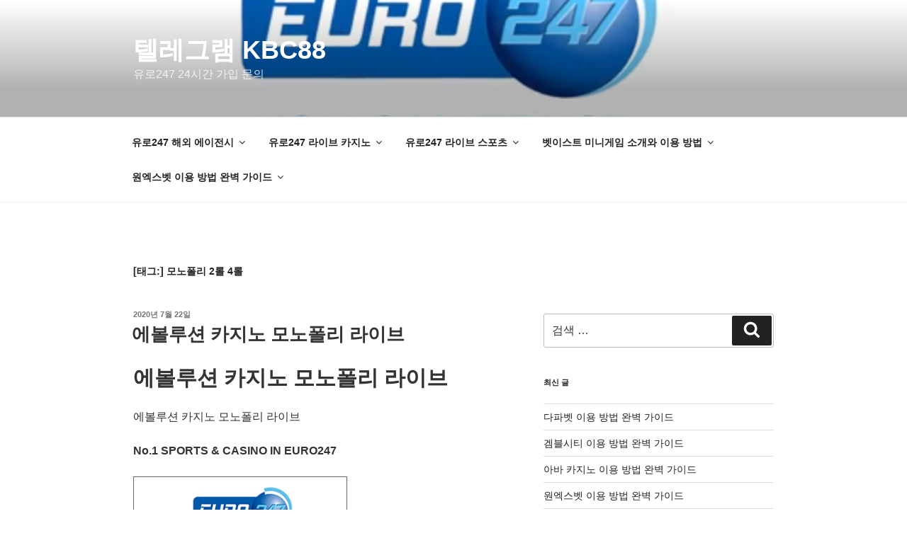

--- FILE ---
content_type: text/html; charset=UTF-8
request_url: https://euro247.net/tag/%EB%AA%A8%EB%85%B8%ED%8F%B4%EB%A6%AC-2%EB%A1%A4-4%EB%A1%A4/
body_size: 34146
content:
<!DOCTYPE html><html dir="ltr" lang="ko-KR" prefix="og: https://ogp.me/ns#" prefix="og: https://ogp.me/ns#" class="no-js no-svg"><head><meta charset="UTF-8"><meta name="viewport" content="width=device-width, initial-scale=1"><link rel="profile" href="https://gmpg.org/xfn/11"> <script>(()=>{var e={};e.g=function(){if("object"==typeof globalThis)return globalThis;try{return this||new Function("return this")()}catch(e){if("object"==typeof window)return window}}(),function({ampUrl:n,isCustomizePreview:t,isAmpDevMode:r,noampQueryVarName:o,noampQueryVarValue:s,disabledStorageKey:i,mobileUserAgents:a,regexRegex:c}){if("undefined"==typeof sessionStorage)return;const d=new RegExp(c);if(!a.some((e=>{const n=e.match(d);return!(!n||!new RegExp(n[1],n[2]).test(navigator.userAgent))||navigator.userAgent.includes(e)})))return;e.g.addEventListener("DOMContentLoaded",(()=>{const e=document.getElementById("amp-mobile-version-switcher");if(!e)return;e.hidden=!1;const n=e.querySelector("a[href]");n&&n.addEventListener("click",(()=>{sessionStorage.removeItem(i)}))}));const g=r&&["paired-browsing-non-amp","paired-browsing-amp"].includes(window.name);if(sessionStorage.getItem(i)||t||g)return;const u=new URL(location.href),m=new URL(n);m.hash=u.hash,u.searchParams.has(o)&&s===u.searchParams.get(o)?sessionStorage.setItem(i,"1"):m.href!==u.href&&(window.stop(),location.replace(m.href))}({"ampUrl":"https:\/\/euro247.net\/tag\/%EB%AA%A8%EB%85%B8%ED%8F%B4%EB%A6%AC-2%EB%A1%A4-4%EB%A1%A4\/?amp=1","noampQueryVarName":"noamp","noampQueryVarValue":"mobile","disabledStorageKey":"amp_mobile_redirect_disabled","mobileUserAgents":["Mobile","Android","Silk\/","Kindle","BlackBerry","Opera Mini","Opera Mobi"],"regexRegex":"^\\\/((?:.|\\n)+)\\\/([i]*)$","isCustomizePreview":false,"isAmpDevMode":false})})();</script> <script defer src="[data-uri]"></script> <meta name="robots" content="max-image-preview:large" /><meta name="keywords" content="에볼루션 카지노 모노폴리 라이브,모노폴리 라이브 이용 방법,모노폴리 2롤 4롤,모노폴리 찬스,라이트닝 룰렛,드림 캐처,머니휠,보드게임,에볼루션 카지노 이용 방법,안전한 온라인 카지노,유로247 온라인 카지노" /><link rel="canonical" href="https://euro247.net/tag/%eb%aa%a8%eb%85%b8%ed%8f%b4%eb%a6%ac-2%eb%a1%a4-4%eb%a1%a4/" /><meta name="generator" content="All in One SEO (AIOSEO) 4.9.3" /> <script type="application/ld+json" class="aioseo-schema">{"@context":"https:\/\/schema.org","@graph":[{"@type":"BreadcrumbList","@id":"https:\/\/euro247.net\/tag\/%EB%AA%A8%EB%85%B8%ED%8F%B4%EB%A6%AC-2%EB%A1%A4-4%EB%A1%A4\/#breadcrumblist","itemListElement":[{"@type":"ListItem","@id":"https:\/\/euro247.net#listItem","position":1,"name":"\ud648","item":"https:\/\/euro247.net","nextItem":{"@type":"ListItem","@id":"https:\/\/euro247.net\/tag\/%eb%aa%a8%eb%85%b8%ed%8f%b4%eb%a6%ac-2%eb%a1%a4-4%eb%a1%a4\/#listItem","name":"\ubaa8\ub178\ud3f4\ub9ac 2\ub864 4\ub864"}},{"@type":"ListItem","@id":"https:\/\/euro247.net\/tag\/%eb%aa%a8%eb%85%b8%ed%8f%b4%eb%a6%ac-2%eb%a1%a4-4%eb%a1%a4\/#listItem","position":2,"name":"\ubaa8\ub178\ud3f4\ub9ac 2\ub864 4\ub864","previousItem":{"@type":"ListItem","@id":"https:\/\/euro247.net#listItem","name":"\ud648"}}]},{"@type":"CollectionPage","@id":"https:\/\/euro247.net\/tag\/%EB%AA%A8%EB%85%B8%ED%8F%B4%EB%A6%AC-2%EB%A1%A4-4%EB%A1%A4\/#collectionpage","url":"https:\/\/euro247.net\/tag\/%EB%AA%A8%EB%85%B8%ED%8F%B4%EB%A6%AC-2%EB%A1%A4-4%EB%A1%A4\/","name":"\ubaa8\ub178\ud3f4\ub9ac 2\ub864 4\ub864 | \ud154\ub808\uadf8\ub7a8 KBC88","inLanguage":"ko-KR","isPartOf":{"@id":"https:\/\/euro247.net\/#website"},"breadcrumb":{"@id":"https:\/\/euro247.net\/tag\/%EB%AA%A8%EB%85%B8%ED%8F%B4%EB%A6%AC-2%EB%A1%A4-4%EB%A1%A4\/#breadcrumblist"}},{"@type":"Person","@id":"https:\/\/euro247.net\/#person","name":"\uad00\ub9ac\uc790","image":{"@type":"ImageObject","@id":"https:\/\/euro247.net\/tag\/%EB%AA%A8%EB%85%B8%ED%8F%B4%EB%A6%AC-2%EB%A1%A4-4%EB%A1%A4\/#personImage","url":"https:\/\/secure.gravatar.com\/avatar\/87541ed339e39fe24b4fd8d07b5e62fe?s=96&d=mm&r=g","width":96,"height":96,"caption":"\uad00\ub9ac\uc790"}},{"@type":"WebSite","@id":"https:\/\/euro247.net\/#website","url":"https:\/\/euro247.net\/","name":"\uc720\ub85c247 \ud574\uc678 \uc5d0\uc774\uc804\uc2dc","description":"\uc720\ub85c247 24\uc2dc\uac04 \uac00\uc785 \ubb38\uc758","inLanguage":"ko-KR","publisher":{"@id":"https:\/\/euro247.net\/#person"}}]}</script> <style>img:is([sizes="auto" i], [sizes^="auto," i]) { contain-intrinsic-size: 3000px 1500px }</style><title>모노폴리 2롤 4롤 | 텔레그램 KBC88</title><meta name="robots" content="follow, index, max-snippet:-1, max-video-preview:-1, max-image-preview:large"/><link rel="canonical" href="https://euro247.net/tag/%eb%aa%a8%eb%85%b8%ed%8f%b4%eb%a6%ac-2%eb%a1%a4-4%eb%a1%a4/" /><meta property="og:locale" content="ko_KR" /><meta property="og:type" content="article" /><meta property="og:title" content="모노폴리 2롤 4롤 Archives | 텔레그램 KBC88" /><meta property="og:url" content="https://euro247.net/tag/%eb%aa%a8%eb%85%b8%ed%8f%b4%eb%a6%ac-2%eb%a1%a4-4%eb%a1%a4/" /><meta property="og:site_name" content=" 텔레그램 KBC88 " /><meta property="og:image" content="https://euro247.net/wp-content/uploads/2020/08/유로247넷-로고완성.png" /><meta property="og:image:secure_url" content="https://euro247.net/wp-content/uploads/2020/08/유로247넷-로고완성.png" /><meta property="og:image:width" content="1200" /><meta property="og:image:height" content="630" /><meta property="og:image:type" content="image/png" /><meta name="twitter:card" content="summary_large_image" /><meta name="twitter:title" content="모노폴리 2롤 4롤 Archives | 텔레그램 KBC88" /><meta name="twitter:image" content="https://euro247.net/wp-content/uploads/2020/08/유로247넷-로고완성.png" /> <script type="application/ld+json" class="rank-math-schema">{"@context":"https://schema.org","@graph":[{"@type":"Person","@id":"https://euro247.net/#person","name":"euro247","image":{"@type":"ImageObject","@id":"https://euro247.net/#logo","url":"http://euro247.net/wordpress/wp-content/uploads/2020/08/\ub85c\uace0\uc644.png","contentUrl":"http://euro247.net/wordpress/wp-content/uploads/2020/08/\ub85c\uace0\uc644.png","caption":"euro247","inLanguage":"ko-KR","width":"306","height":"150"}},{"@type":"WebSite","@id":"https://euro247.net/#website","url":"https://euro247.net","name":"euro247","publisher":{"@id":"https://euro247.net/#person"},"inLanguage":"ko-KR"},{"@type":"BreadcrumbList","@id":"https://euro247.net/tag/%eb%aa%a8%eb%85%b8%ed%8f%b4%eb%a6%ac-2%eb%a1%a4-4%eb%a1%a4/#breadcrumb","itemListElement":[{"@type":"ListItem","position":"1","item":{"@id":"http://euro247.net","name":"Home"}},{"@type":"ListItem","position":"2","item":{"@id":"https://euro247.net/tag/%eb%aa%a8%eb%85%b8%ed%8f%b4%eb%a6%ac-2%eb%a1%a4-4%eb%a1%a4/","name":"\ubaa8\ub178\ud3f4\ub9ac 2\ub864 4\ub864"}}]},{"@type":"CollectionPage","@id":"https://euro247.net/tag/%eb%aa%a8%eb%85%b8%ed%8f%b4%eb%a6%ac-2%eb%a1%a4-4%eb%a1%a4/#webpage","url":"https://euro247.net/tag/%eb%aa%a8%eb%85%b8%ed%8f%b4%eb%a6%ac-2%eb%a1%a4-4%eb%a1%a4/","name":"\ubaa8\ub178\ud3f4\ub9ac 2\ub864 4\ub864 Archives | \ud154\ub808\uadf8\ub7a8 KBC88","isPartOf":{"@id":"https://euro247.net/#website"},"inLanguage":"ko-KR","breadcrumb":{"@id":"https://euro247.net/tag/%eb%aa%a8%eb%85%b8%ed%8f%b4%eb%a6%ac-2%eb%a1%a4-4%eb%a1%a4/#breadcrumb"}}]}</script> <link rel="alternate" type="application/rss+xml" title=" 텔레그램 KBC88  &raquo; 피드" href="https://euro247.net/feed/" /><link rel="alternate" type="application/rss+xml" title=" 텔레그램 KBC88  &raquo; 댓글 피드" href="https://euro247.net/comments/feed/" /><link rel="alternate" type="application/rss+xml" title=" 텔레그램 KBC88  &raquo; 모노폴리 2롤 4롤 태그 피드" href="https://euro247.net/tag/%eb%aa%a8%eb%85%b8%ed%8f%b4%eb%a6%ac-2%eb%a1%a4-4%eb%a1%a4/feed/" /><style>.lazyload,
			.lazyloading {
				max-width: 100%;
			}</style> 
  <script defer src="[data-uri]"></script> <style id='wp-emoji-styles-inline-css'>img.wp-smiley, img.emoji {
		display: inline !important;
		border: none !important;
		box-shadow: none !important;
		height: 1em !important;
		width: 1em !important;
		margin: 0 0.07em !important;
		vertical-align: -0.1em !important;
		background: none !important;
		padding: 0 !important;
	}</style><link rel='stylesheet' id='wp-block-library-css' href='https://euro247.net/wp-includes/css/dist/block-library/style.min.css?ver=6.6.4' media='all' /><style id='wp-block-library-theme-inline-css'>.wp-block-audio :where(figcaption){color:#555;font-size:13px;text-align:center}.is-dark-theme .wp-block-audio :where(figcaption){color:#ffffffa6}.wp-block-audio{margin:0 0 1em}.wp-block-code{border:1px solid #ccc;border-radius:4px;font-family:Menlo,Consolas,monaco,monospace;padding:.8em 1em}.wp-block-embed :where(figcaption){color:#555;font-size:13px;text-align:center}.is-dark-theme .wp-block-embed :where(figcaption){color:#ffffffa6}.wp-block-embed{margin:0 0 1em}.blocks-gallery-caption{color:#555;font-size:13px;text-align:center}.is-dark-theme .blocks-gallery-caption{color:#ffffffa6}:root :where(.wp-block-image figcaption){color:#555;font-size:13px;text-align:center}.is-dark-theme :root :where(.wp-block-image figcaption){color:#ffffffa6}.wp-block-image{margin:0 0 1em}.wp-block-pullquote{border-bottom:4px solid;border-top:4px solid;color:currentColor;margin-bottom:1.75em}.wp-block-pullquote cite,.wp-block-pullquote footer,.wp-block-pullquote__citation{color:currentColor;font-size:.8125em;font-style:normal;text-transform:uppercase}.wp-block-quote{border-left:.25em solid;margin:0 0 1.75em;padding-left:1em}.wp-block-quote cite,.wp-block-quote footer{color:currentColor;font-size:.8125em;font-style:normal;position:relative}.wp-block-quote.has-text-align-right{border-left:none;border-right:.25em solid;padding-left:0;padding-right:1em}.wp-block-quote.has-text-align-center{border:none;padding-left:0}.wp-block-quote.is-large,.wp-block-quote.is-style-large,.wp-block-quote.is-style-plain{border:none}.wp-block-search .wp-block-search__label{font-weight:700}.wp-block-search__button{border:1px solid #ccc;padding:.375em .625em}:where(.wp-block-group.has-background){padding:1.25em 2.375em}.wp-block-separator.has-css-opacity{opacity:.4}.wp-block-separator{border:none;border-bottom:2px solid;margin-left:auto;margin-right:auto}.wp-block-separator.has-alpha-channel-opacity{opacity:1}.wp-block-separator:not(.is-style-wide):not(.is-style-dots){width:100px}.wp-block-separator.has-background:not(.is-style-dots){border-bottom:none;height:1px}.wp-block-separator.has-background:not(.is-style-wide):not(.is-style-dots){height:2px}.wp-block-table{margin:0 0 1em}.wp-block-table td,.wp-block-table th{word-break:normal}.wp-block-table :where(figcaption){color:#555;font-size:13px;text-align:center}.is-dark-theme .wp-block-table :where(figcaption){color:#ffffffa6}.wp-block-video :where(figcaption){color:#555;font-size:13px;text-align:center}.is-dark-theme .wp-block-video :where(figcaption){color:#ffffffa6}.wp-block-video{margin:0 0 1em}:root :where(.wp-block-template-part.has-background){margin-bottom:0;margin-top:0;padding:1.25em 2.375em}</style><link rel='stylesheet' id='aioseo/css/src/vue/standalone/blocks/table-of-contents/global.scss-css' href='https://euro247.net/wp-content/cache/autoptimize/autoptimize_single_8aeaa129c1f80e6e5dbaa329351d1482.php?ver=4.9.3' media='all' /><style id='classic-theme-styles-inline-css'>/*! This file is auto-generated */
.wp-block-button__link{color:#fff;background-color:#32373c;border-radius:9999px;box-shadow:none;text-decoration:none;padding:calc(.667em + 2px) calc(1.333em + 2px);font-size:1.125em}.wp-block-file__button{background:#32373c;color:#fff;text-decoration:none}</style><style id='global-styles-inline-css'>:root{--wp--preset--aspect-ratio--square: 1;--wp--preset--aspect-ratio--4-3: 4/3;--wp--preset--aspect-ratio--3-4: 3/4;--wp--preset--aspect-ratio--3-2: 3/2;--wp--preset--aspect-ratio--2-3: 2/3;--wp--preset--aspect-ratio--16-9: 16/9;--wp--preset--aspect-ratio--9-16: 9/16;--wp--preset--color--black: #000000;--wp--preset--color--cyan-bluish-gray: #abb8c3;--wp--preset--color--white: #ffffff;--wp--preset--color--pale-pink: #f78da7;--wp--preset--color--vivid-red: #cf2e2e;--wp--preset--color--luminous-vivid-orange: #ff6900;--wp--preset--color--luminous-vivid-amber: #fcb900;--wp--preset--color--light-green-cyan: #7bdcb5;--wp--preset--color--vivid-green-cyan: #00d084;--wp--preset--color--pale-cyan-blue: #8ed1fc;--wp--preset--color--vivid-cyan-blue: #0693e3;--wp--preset--color--vivid-purple: #9b51e0;--wp--preset--gradient--vivid-cyan-blue-to-vivid-purple: linear-gradient(135deg,rgba(6,147,227,1) 0%,rgb(155,81,224) 100%);--wp--preset--gradient--light-green-cyan-to-vivid-green-cyan: linear-gradient(135deg,rgb(122,220,180) 0%,rgb(0,208,130) 100%);--wp--preset--gradient--luminous-vivid-amber-to-luminous-vivid-orange: linear-gradient(135deg,rgba(252,185,0,1) 0%,rgba(255,105,0,1) 100%);--wp--preset--gradient--luminous-vivid-orange-to-vivid-red: linear-gradient(135deg,rgba(255,105,0,1) 0%,rgb(207,46,46) 100%);--wp--preset--gradient--very-light-gray-to-cyan-bluish-gray: linear-gradient(135deg,rgb(238,238,238) 0%,rgb(169,184,195) 100%);--wp--preset--gradient--cool-to-warm-spectrum: linear-gradient(135deg,rgb(74,234,220) 0%,rgb(151,120,209) 20%,rgb(207,42,186) 40%,rgb(238,44,130) 60%,rgb(251,105,98) 80%,rgb(254,248,76) 100%);--wp--preset--gradient--blush-light-purple: linear-gradient(135deg,rgb(255,206,236) 0%,rgb(152,150,240) 100%);--wp--preset--gradient--blush-bordeaux: linear-gradient(135deg,rgb(254,205,165) 0%,rgb(254,45,45) 50%,rgb(107,0,62) 100%);--wp--preset--gradient--luminous-dusk: linear-gradient(135deg,rgb(255,203,112) 0%,rgb(199,81,192) 50%,rgb(65,88,208) 100%);--wp--preset--gradient--pale-ocean: linear-gradient(135deg,rgb(255,245,203) 0%,rgb(182,227,212) 50%,rgb(51,167,181) 100%);--wp--preset--gradient--electric-grass: linear-gradient(135deg,rgb(202,248,128) 0%,rgb(113,206,126) 100%);--wp--preset--gradient--midnight: linear-gradient(135deg,rgb(2,3,129) 0%,rgb(40,116,252) 100%);--wp--preset--font-size--small: 13px;--wp--preset--font-size--medium: 20px;--wp--preset--font-size--large: 36px;--wp--preset--font-size--x-large: 42px;--wp--preset--spacing--20: 0.44rem;--wp--preset--spacing--30: 0.67rem;--wp--preset--spacing--40: 1rem;--wp--preset--spacing--50: 1.5rem;--wp--preset--spacing--60: 2.25rem;--wp--preset--spacing--70: 3.38rem;--wp--preset--spacing--80: 5.06rem;--wp--preset--shadow--natural: 6px 6px 9px rgba(0, 0, 0, 0.2);--wp--preset--shadow--deep: 12px 12px 50px rgba(0, 0, 0, 0.4);--wp--preset--shadow--sharp: 6px 6px 0px rgba(0, 0, 0, 0.2);--wp--preset--shadow--outlined: 6px 6px 0px -3px rgba(255, 255, 255, 1), 6px 6px rgba(0, 0, 0, 1);--wp--preset--shadow--crisp: 6px 6px 0px rgba(0, 0, 0, 1);}:where(.is-layout-flex){gap: 0.5em;}:where(.is-layout-grid){gap: 0.5em;}body .is-layout-flex{display: flex;}.is-layout-flex{flex-wrap: wrap;align-items: center;}.is-layout-flex > :is(*, div){margin: 0;}body .is-layout-grid{display: grid;}.is-layout-grid > :is(*, div){margin: 0;}:where(.wp-block-columns.is-layout-flex){gap: 2em;}:where(.wp-block-columns.is-layout-grid){gap: 2em;}:where(.wp-block-post-template.is-layout-flex){gap: 1.25em;}:where(.wp-block-post-template.is-layout-grid){gap: 1.25em;}.has-black-color{color: var(--wp--preset--color--black) !important;}.has-cyan-bluish-gray-color{color: var(--wp--preset--color--cyan-bluish-gray) !important;}.has-white-color{color: var(--wp--preset--color--white) !important;}.has-pale-pink-color{color: var(--wp--preset--color--pale-pink) !important;}.has-vivid-red-color{color: var(--wp--preset--color--vivid-red) !important;}.has-luminous-vivid-orange-color{color: var(--wp--preset--color--luminous-vivid-orange) !important;}.has-luminous-vivid-amber-color{color: var(--wp--preset--color--luminous-vivid-amber) !important;}.has-light-green-cyan-color{color: var(--wp--preset--color--light-green-cyan) !important;}.has-vivid-green-cyan-color{color: var(--wp--preset--color--vivid-green-cyan) !important;}.has-pale-cyan-blue-color{color: var(--wp--preset--color--pale-cyan-blue) !important;}.has-vivid-cyan-blue-color{color: var(--wp--preset--color--vivid-cyan-blue) !important;}.has-vivid-purple-color{color: var(--wp--preset--color--vivid-purple) !important;}.has-black-background-color{background-color: var(--wp--preset--color--black) !important;}.has-cyan-bluish-gray-background-color{background-color: var(--wp--preset--color--cyan-bluish-gray) !important;}.has-white-background-color{background-color: var(--wp--preset--color--white) !important;}.has-pale-pink-background-color{background-color: var(--wp--preset--color--pale-pink) !important;}.has-vivid-red-background-color{background-color: var(--wp--preset--color--vivid-red) !important;}.has-luminous-vivid-orange-background-color{background-color: var(--wp--preset--color--luminous-vivid-orange) !important;}.has-luminous-vivid-amber-background-color{background-color: var(--wp--preset--color--luminous-vivid-amber) !important;}.has-light-green-cyan-background-color{background-color: var(--wp--preset--color--light-green-cyan) !important;}.has-vivid-green-cyan-background-color{background-color: var(--wp--preset--color--vivid-green-cyan) !important;}.has-pale-cyan-blue-background-color{background-color: var(--wp--preset--color--pale-cyan-blue) !important;}.has-vivid-cyan-blue-background-color{background-color: var(--wp--preset--color--vivid-cyan-blue) !important;}.has-vivid-purple-background-color{background-color: var(--wp--preset--color--vivid-purple) !important;}.has-black-border-color{border-color: var(--wp--preset--color--black) !important;}.has-cyan-bluish-gray-border-color{border-color: var(--wp--preset--color--cyan-bluish-gray) !important;}.has-white-border-color{border-color: var(--wp--preset--color--white) !important;}.has-pale-pink-border-color{border-color: var(--wp--preset--color--pale-pink) !important;}.has-vivid-red-border-color{border-color: var(--wp--preset--color--vivid-red) !important;}.has-luminous-vivid-orange-border-color{border-color: var(--wp--preset--color--luminous-vivid-orange) !important;}.has-luminous-vivid-amber-border-color{border-color: var(--wp--preset--color--luminous-vivid-amber) !important;}.has-light-green-cyan-border-color{border-color: var(--wp--preset--color--light-green-cyan) !important;}.has-vivid-green-cyan-border-color{border-color: var(--wp--preset--color--vivid-green-cyan) !important;}.has-pale-cyan-blue-border-color{border-color: var(--wp--preset--color--pale-cyan-blue) !important;}.has-vivid-cyan-blue-border-color{border-color: var(--wp--preset--color--vivid-cyan-blue) !important;}.has-vivid-purple-border-color{border-color: var(--wp--preset--color--vivid-purple) !important;}.has-vivid-cyan-blue-to-vivid-purple-gradient-background{background: var(--wp--preset--gradient--vivid-cyan-blue-to-vivid-purple) !important;}.has-light-green-cyan-to-vivid-green-cyan-gradient-background{background: var(--wp--preset--gradient--light-green-cyan-to-vivid-green-cyan) !important;}.has-luminous-vivid-amber-to-luminous-vivid-orange-gradient-background{background: var(--wp--preset--gradient--luminous-vivid-amber-to-luminous-vivid-orange) !important;}.has-luminous-vivid-orange-to-vivid-red-gradient-background{background: var(--wp--preset--gradient--luminous-vivid-orange-to-vivid-red) !important;}.has-very-light-gray-to-cyan-bluish-gray-gradient-background{background: var(--wp--preset--gradient--very-light-gray-to-cyan-bluish-gray) !important;}.has-cool-to-warm-spectrum-gradient-background{background: var(--wp--preset--gradient--cool-to-warm-spectrum) !important;}.has-blush-light-purple-gradient-background{background: var(--wp--preset--gradient--blush-light-purple) !important;}.has-blush-bordeaux-gradient-background{background: var(--wp--preset--gradient--blush-bordeaux) !important;}.has-luminous-dusk-gradient-background{background: var(--wp--preset--gradient--luminous-dusk) !important;}.has-pale-ocean-gradient-background{background: var(--wp--preset--gradient--pale-ocean) !important;}.has-electric-grass-gradient-background{background: var(--wp--preset--gradient--electric-grass) !important;}.has-midnight-gradient-background{background: var(--wp--preset--gradient--midnight) !important;}.has-small-font-size{font-size: var(--wp--preset--font-size--small) !important;}.has-medium-font-size{font-size: var(--wp--preset--font-size--medium) !important;}.has-large-font-size{font-size: var(--wp--preset--font-size--large) !important;}.has-x-large-font-size{font-size: var(--wp--preset--font-size--x-large) !important;}
:where(.wp-block-post-template.is-layout-flex){gap: 1.25em;}:where(.wp-block-post-template.is-layout-grid){gap: 1.25em;}
:where(.wp-block-columns.is-layout-flex){gap: 2em;}:where(.wp-block-columns.is-layout-grid){gap: 2em;}
:root :where(.wp-block-pullquote){font-size: 1.5em;line-height: 1.6;}</style><link rel='stylesheet' id='amazonpolly-css' href='https://euro247.net/wp-content/cache/autoptimize/autoptimize_single_48a177b127cd9008778f0615bea37838.php?ver=1.0.0' media='all' /><link rel='stylesheet' id='twentyseventeen-fonts-css' href='https://euro247.net/wp-content/cache/autoptimize/autoptimize_single_6b36bc7f883752dbffd55956630b4598.php?ver=20230328' media='all' /><link rel='stylesheet' id='twentyseventeen-style-css' href='https://euro247.net/wp-content/cache/autoptimize/autoptimize_single_d524df932c5488acaed9db59cb212829.php?ver=20240716' media='all' /><link rel='stylesheet' id='twentyseventeen-block-style-css' href='https://euro247.net/wp-content/cache/autoptimize/autoptimize_single_19f6acaa26a43b0ae7fb28368c104494.php?ver=20240624' media='all' /> <script defer src="https://euro247.net/wp-includes/js/jquery/jquery.min.js?ver=3.7.1" id="jquery-core-js"></script> <script defer src="https://euro247.net/wp-includes/js/jquery/jquery-migrate.min.js?ver=3.4.1" id="jquery-migrate-js"></script> <script defer src="https://euro247.net/wp-content/cache/autoptimize/autoptimize_single_8c1244b75ede897222ac3e1613da3039.php?ver=1.0.0" id="amazonpolly-js"></script> <script defer id="twentyseventeen-global-js-extra" src="[data-uri]"></script> <script src="https://euro247.net/wp-content/cache/autoptimize/autoptimize_single_b05f10be5dc47940fc74ad56a9495aaf.php?ver=20211130" id="twentyseventeen-global-js" defer data-wp-strategy="defer"></script> <script src="https://euro247.net/wp-content/cache/autoptimize/autoptimize_single_7528d405618574126935b33521c7b857.php?ver=20210122" id="twentyseventeen-navigation-js" defer data-wp-strategy="defer"></script> <link rel="https://api.w.org/" href="https://euro247.net/wp-json/" /><link rel="alternate" title="JSON" type="application/json" href="https://euro247.net/wp-json/wp/v2/tags/271" /><link rel="EditURI" type="application/rsd+xml" title="RSD" href="https://euro247.net/xmlrpc.php?rsd" /><meta name="generator" content="WordPress 6.6.4" /><link rel="alternate" type="text/html" media="only screen and (max-width: 640px)" href="https://euro247.net/tag/%EB%AA%A8%EB%85%B8%ED%8F%B4%EB%A6%AC-2%EB%A1%A4-4%EB%A1%A4/?amp=1"><meta name="google-site-verification" content="Mix5MOSrza2pdO7ft_e1n3VfmBnzW1c0j7GnPNqGYtM" /> <script defer src="[data-uri]"></script> <style>.no-js img.lazyload {
				display: none;
			}

			figure.wp-block-image img.lazyloading {
				min-width: 150px;
			}

			.lazyload,
			.lazyloading {
				--smush-placeholder-width: 100px;
				--smush-placeholder-aspect-ratio: 1/1;
				width: var(--smush-image-width, var(--smush-placeholder-width)) !important;
				aspect-ratio: var(--smush-image-aspect-ratio, var(--smush-placeholder-aspect-ratio)) !important;
			}

						.lazyload, .lazyloading {
				opacity: 0;
			}

			.lazyloaded {
				opacity: 1;
				transition: opacity 400ms;
				transition-delay: 0ms;
			}</style><style>.recentcomments a{display:inline !important;padding:0 !important;margin:0 !important;}</style><link rel="amphtml" href="https://euro247.net/tag/%EB%AA%A8%EB%85%B8%ED%8F%B4%EB%A6%AC-2%EB%A1%A4-4%EB%A1%A4/?amp=1"><style>#amp-mobile-version-switcher{left:0;position:absolute;width:100%;z-index:100}#amp-mobile-version-switcher>a{background-color:#444;border:0;color:#eaeaea;display:block;font-family:-apple-system,BlinkMacSystemFont,Segoe UI,Roboto,Oxygen-Sans,Ubuntu,Cantarell,Helvetica Neue,sans-serif;font-size:16px;font-weight:600;padding:15px 0;text-align:center;-webkit-text-decoration:none;text-decoration:none}#amp-mobile-version-switcher>a:active,#amp-mobile-version-switcher>a:focus,#amp-mobile-version-switcher>a:hover{-webkit-text-decoration:underline;text-decoration:underline}</style></head><body class="archive tag tag--2-4 tag-271 wp-embed-responsive hfeed has-header-image has-sidebar page-two-column colors-light"><div id="page" class="site"> <a class="skip-link screen-reader-text" href="#content"> 콘텐츠로 바로가기 </a><header id="masthead" class="site-header"><div class="custom-header"><div class="custom-header-media"><div id="wp-custom-header" class="wp-custom-header"><img src="https://euro247.net/wp-content/uploads/2020/12/로고.png" width="868" height="472" alt="유로247 로고" srcset="https://euro247.net/wp-content/uploads/2020/12/로고.png 868w, https://euro247.net/wp-content/uploads/2020/12/로고-300x163.png 300w, https://euro247.net/wp-content/uploads/2020/12/로고-768x418.png 768w" sizes="(max-width: 767px) 200vw, 100vw" decoding="async" fetchpriority="high" /></div></div><div class="site-branding"><div class="wrap"><div class="site-branding-text"><p class="site-title"><a href="https://euro247.net/" rel="home"> 텔레그램 KBC88 </a></p><p class="site-description">유로247 24시간 가입 문의</p></div></div></div></div><div class="navigation-top"><div class="wrap"><nav id="site-navigation" class="main-navigation" aria-label="상단 메뉴"> <button class="menu-toggle" aria-controls="top-menu" aria-expanded="false"> <svg class="icon icon-bars" aria-hidden="true" role="img"> <use href="#icon-bars" xlink:href="#icon-bars"></use> </svg><svg class="icon icon-close" aria-hidden="true" role="img"> <use href="#icon-close" xlink:href="#icon-close"></use> </svg>메뉴 </button><div class="menu-%ec%9c%a0%eb%a1%9c247-container"><ul id="top-menu" class="menu"><li id="menu-item-260" class="menu-item menu-item-type-post_type menu-item-object-post menu-item-has-children menu-item-260"><a href="https://euro247.net/uncategorized/%ec%9c%a0%eb%a1%9c247-%ed%95%b4%ec%99%b8-%ec%97%90%ec%9d%b4%ec%a0%84%ec%8b%9c/">유로247 해외 에이전시<svg class="icon icon-angle-down" aria-hidden="true" role="img"> <use href="#icon-angle-down" xlink:href="#icon-angle-down"></use> </svg></a><ul class="sub-menu"><li id="menu-item-3902" class="menu-item menu-item-type-post_type menu-item-object-post menu-item-3902"><a href="https://euro247.net/uncategorized/%ec%9c%a0%eb%a1%9c247-%ea%b0%80%ec%9e%85-%eb%b0%a9%eb%b2%95%ea%b3%bc-%ec%9e%85%ea%b8%88-%eb%b0%8f-%ec%9d%b4%ec%9a%a9-%eb%b0%a9%eb%b2%95/">유로247 가입 방법과 입금 및 이용 방법</a></li><li id="menu-item-381" class="menu-item menu-item-type-post_type menu-item-object-post menu-item-381"><a href="https://euro247.net/uncategorized/%ec%9c%a0%eb%a1%9c247-%ea%b2%8c%ec%9e%84-%ec%95%88%eb%82%b4/">유로247 게임 안내</a></li><li id="menu-item-251" class="menu-item menu-item-type-post_type menu-item-object-post menu-item-251"><a href="https://euro247.net/uncategorized/%ec%9c%a0%eb%a1%9c247-%ec%9e%85%ec%b6%9c%ea%b8%88-%eb%b0%a9%eb%b2%95/">유로247 입출금 방법</a></li><li id="menu-item-398" class="menu-item menu-item-type-post_type menu-item-object-post menu-item-398"><a href="https://euro247.net/uncategorized/%ec%9c%a0%eb%a1%9c247-%eb%a8%b8%eb%8b%88%ec%9d%b4%eb%8f%99/">유로247 머니이동</a></li><li id="menu-item-255" class="menu-item menu-item-type-post_type menu-item-object-post menu-item-255"><a href="https://euro247.net/uncategorized/%ec%9c%a0%eb%a1%9c247-%ec%8a%ac%eb%a1%af%ea%b3%bc-%ea%b7%b8%eb%9e%98%ed%94%84-%ea%b2%8c%ec%9e%84/">유로247 슬롯과 그래프 게임</a></li><li id="menu-item-256" class="menu-item menu-item-type-post_type menu-item-object-post menu-item-256"><a href="https://euro247.net/uncategorized/%ec%9c%a0%eb%a1%9c247-%eb%af%b8%eb%8b%88%ea%b2%8c%ec%9e%84/">유로247 미니게임</a></li><li id="menu-item-1441" class="menu-item menu-item-type-post_type menu-item-object-post menu-item-1441"><a href="https://euro247.net/uncategorized/%ec%9c%a0%eb%a1%9c247-eos-%ed%8c%8c%ec%9b%8c%eb%b3%bc-%ea%b2%8c%ec%9e%84/">유로247 EOS 파워볼 게임</a></li><li id="menu-item-252" class="menu-item menu-item-type-post_type menu-item-object-post menu-item-252"><a href="https://euro247.net/uncategorized/%ec%9c%a0%eb%a1%9c247-%eb%b9%84%ed%8a%b8%ec%bd%94%ec%9d%b8-%ec%9e%85%ec%b6%9c%ea%b8%88/">유로247 비트코인 입출금</a></li><li id="menu-item-284" class="menu-item menu-item-type-post_type menu-item-object-post menu-item-284"><a href="https://euro247.net/uncategorized/%ec%9c%a0%eb%a1%9c247-%ec%b4%9d%ed%8c%90-%ec%95%88%eb%82%b4/">유로247 총판 안내</a></li><li id="menu-item-1302" class="menu-item menu-item-type-post_type menu-item-object-post menu-item-1302"><a href="https://euro247.net/uncategorized/%ed%95%b4%ec%99%b8-%ec%97%90%ec%9d%b4%ec%a0%84%ec%8b%9c-%eb%b0%b0%ed%8c%85-%ec%82%ac%ec%9d%b4%ed%8a%b8-%ec%9d%b4%ed%95%b4/">해외 에이전시 배팅 사이트 이해</a></li><li id="menu-item-1536" class="menu-item menu-item-type-post_type menu-item-object-post menu-item-1536"><a href="https://euro247.net/uncategorized/%ec%9c%a0%eb%a1%9c247%ec%97%90%ec%84%9c-%ec%b4%9d%ed%8c%90%ec%9d%84-%ed%95%b4%ec%95%bc%ed%95%98%eb%8a%94-%ec%9d%b4%ec%9c%a0/">유로247에서 총판을 해야하는 이유</a></li><li id="menu-item-1548" class="menu-item menu-item-type-post_type menu-item-object-post menu-item-1548"><a href="https://euro247.net/uncategorized/%ec%a7%80%ec%9d%b8-%ec%b6%94%ec%b2%9c-%ec%9d%b4%eb%b2%a4%ed%8a%b8-%eb%86%93%ec%b9%98%ec%a7%80-%eb%a7%88%ec%84%b8%ec%9a%94/">지인 추천 이벤트 놓치지 마세요</a></li><li id="menu-item-1568" class="menu-item menu-item-type-post_type menu-item-object-post menu-item-1568"><a href="https://euro247.net/uncategorized/%ec%9c%a0%eb%a1%9c247-%ec%9d%b4%eb%b2%a4%ed%8a%b8-%ec%b4%9d-%ec%a0%95%eb%a6%ac/">유로247 이벤트 총 정리</a></li><li id="menu-item-4236" class="menu-item menu-item-type-post_type menu-item-object-post menu-item-4236"><a href="https://euro247.net/uncategorized/%ec%9c%a0%eb%a1%9c247-%ec%bd%94%ec%9d%b8-%ec%9e%85%ea%b8%88-%eb%b0%a9%eb%b2%95/">유로247 코인 입금 방법</a></li><li id="menu-item-1567" class="menu-item menu-item-type-post_type menu-item-object-post menu-item-1567"><a href="https://euro247.net/uncategorized/%ec%9c%a0%eb%a1%9c247-%ec%8b%a0%ea%b7%9c-%ea%b0%80%ec%9e%85-%eb%b0%a9%eb%b2%95/">유로247 신규 가입 방법</a></li><li id="menu-item-2183" class="menu-item menu-item-type-post_type menu-item-object-post menu-item-2183"><a href="https://euro247.net/uncategorized/%ec%9c%a0%eb%a1%9c247-%ec%9d%b4%ec%9a%a9-%ea%b7%9c%ec%a0%95-%ec%95%88%eb%82%b4/">유로247 이용 규정 안내</a></li><li id="menu-item-1635" class="menu-item menu-item-type-post_type menu-item-object-post menu-item-1635"><a href="https://euro247.net/uncategorized/%ec%9c%a0%eb%a1%9c247-%ec%8a%a4%ed%8f%ac%ec%b8%a0-%eb%b0%b0%ed%8c%85-%ec%95%88%eb%82%b4/">유로247 스포츠 배팅 안내</a></li><li id="menu-item-5402" class="menu-item menu-item-type-post_type menu-item-object-post menu-item-5402"><a href="https://euro247.net/uncategorized/%ec%9c%a0%eb%a1%9c247-%ed%85%8c%eb%8d%94-%ec%9e%85%ea%b8%88-%eb%b0%a9%eb%b2%95/">유로247 테더 입금 방법</a></li><li id="menu-item-5109" class="menu-item menu-item-type-post_type menu-item-object-post menu-item-5109"><a href="https://euro247.net/uncategorized/%ed%8e%b8%eb%a6%ac%ed%95%9c-%ed%85%8c%eb%8d%94-%eb%b9%84%ed%8a%b8%ec%bd%94%ec%9d%b8-%ea%b0%80%ec%83%81%ed%99%94%ed%8f%90-%ec%9e%85%ec%b6%9c%ea%b8%88-%ec%8b%9c%ec%8a%a4%ed%85%9c/">편리한 테더 비트코인 가상화폐 입출금 시스템</a></li></ul></li><li id="menu-item-258" class="menu-item menu-item-type-post_type menu-item-object-post menu-item-has-children menu-item-258"><a href="https://euro247.net/uncategorized/%ec%9c%a0%eb%a1%9c247-%eb%9d%bc%ec%9d%b4%eb%b8%8c-%ec%b9%b4%ec%a7%80%eb%85%b8/">유로247 라이브 카지노<svg class="icon icon-angle-down" aria-hidden="true" role="img"> <use href="#icon-angle-down" xlink:href="#icon-angle-down"></use> </svg></a><ul class="sub-menu"><li id="menu-item-253" class="menu-item menu-item-type-post_type menu-item-object-post menu-item-has-children menu-item-253"><a href="https://euro247.net/uncategorized/%ec%97%90%eb%b3%bc%eb%a3%a8%ec%85%98-%ec%b9%b4%ec%a7%80%eb%85%b8-%ec%86%8c%ea%b0%9c%ec%99%80-%ec%9d%b4%ec%9a%a9-%eb%b0%a9%eb%b2%95/">에볼루션 카지노 소개와 이용 방법<svg class="icon icon-angle-down" aria-hidden="true" role="img"> <use href="#icon-angle-down" xlink:href="#icon-angle-down"></use> </svg></a><ul class="sub-menu"><li id="menu-item-676" class="menu-item menu-item-type-post_type menu-item-object-post menu-item-676"><a href="https://euro247.net/uncategorized/%ec%97%90%eb%b3%bc%eb%a3%a8%ec%85%98-%ec%b9%b4%ec%a7%80%eb%85%b8-%eb%b0%94%ec%b9%b4%eb%9d%bc-%ea%b2%8c%ec%9e%84/">에볼루션 카지노 바카라 게임</a></li><li id="menu-item-635" class="menu-item menu-item-type-post_type menu-item-object-post menu-item-635"><a href="https://euro247.net/uncategorized/%ec%97%90%eb%b3%bc%eb%a3%a8%ec%85%98-%ec%b9%b4%ec%a7%80%eb%85%b8-%eb%9d%bc%ec%9d%b4%ed%8a%b8%eb%8b%9d-%ea%b2%8c%ec%9e%84-%eb%b0%a9%eb%b2%95/">에볼루션 카지노 라이트닝 게임 방법</a></li><li id="menu-item-650" class="menu-item menu-item-type-post_type menu-item-object-post menu-item-650"><a href="https://euro247.net/uncategorized/%ec%97%90%eb%b3%bc%eb%a3%a8%ec%85%98-%ec%b9%b4%ec%a7%80%eb%85%b8-%eb%aa%a8%eb%85%b8%ed%8f%b4%eb%a6%ac-%eb%9d%bc%ec%9d%b4%eb%b8%8c/">에볼루션 카지노 모노폴리 라이브</a></li><li id="menu-item-742" class="menu-item menu-item-type-post_type menu-item-object-post menu-item-742"><a href="https://euro247.net/uncategorized/%ec%97%90%eb%b3%bc%eb%a3%a8%ec%85%98-%ec%b9%b4%ec%a7%80%eb%85%b8-%eb%a8%b8%eb%8b%88%ed%9c%a0-%ea%b2%8c%ec%9e%84/">에볼루션 카지노 머니휠 게임</a></li><li id="menu-item-701" class="menu-item menu-item-type-post_type menu-item-object-post menu-item-701"><a href="https://euro247.net/uncategorized/%ec%97%90%eb%b3%bc%eb%a3%a8%ec%85%98-%ec%b9%b4%ec%a7%80%eb%85%b8-%eb%a9%94%ea%b0%80%eb%b3%bc-%ea%b2%8c%ec%9e%84/">에볼루션 카지노 메가볼 게임</a></li><li id="menu-item-719" class="menu-item menu-item-type-post_type menu-item-object-post menu-item-719"><a href="https://euro247.net/uncategorized/%ec%97%90%eb%b3%bc%eb%a3%a8%ec%85%98-%ec%b9%b4%ec%a7%80%eb%85%b8-%ec%b9%b4%ec%a7%80%eb%85%b8-%ed%99%80%eb%8d%a4/">에볼루션 카지노 카지노 홀덤</a></li><li id="menu-item-783" class="menu-item menu-item-type-post_type menu-item-object-post menu-item-783"><a href="https://euro247.net/uncategorized/%ec%97%90%eb%b3%bc%eb%a3%a8%ec%85%98-%ec%b9%b4%ec%a7%80%eb%85%b8-%ec%82%ac%ec%9d%b4%eb%93%9c-%eb%b2%b3-%ec%8b%9c%ed%8b%b0/">에볼루션 카지노 사이드 벳 시티</a></li><li id="menu-item-797" class="menu-item menu-item-type-post_type menu-item-object-post menu-item-797"><a href="https://euro247.net/uncategorized/%ec%97%90%eb%b3%bc%eb%a3%a8%ec%85%98-%ec%b9%b4%ec%a7%80%eb%85%b8-%eb%9d%bc%ec%9d%b4%eb%b8%8c-%eb%b8%94%eb%9e%99%ec%9e%ad/">에볼루션 카지노 라이브 블랙잭</a></li><li id="menu-item-818" class="menu-item menu-item-type-post_type menu-item-object-post menu-item-818"><a href="https://euro247.net/uncategorized/%ec%97%90%eb%b3%bc%eb%a3%a8%ec%85%98-%ec%b9%b4%ec%a7%80%eb%85%b8-%ec%9d%b8%ed%94%bc%eb%8b%88%ed%8b%b0-%eb%b8%94%eb%9e%99%ec%9e%ad/">에볼루션 카지노 인피니티 블랙잭</a></li><li id="menu-item-849" class="menu-item menu-item-type-post_type menu-item-object-post menu-item-849"><a href="https://euro247.net/uncategorized/%ec%97%90%eb%b3%bc%eb%a3%a8%ec%85%98-%ec%b9%b4%ec%a7%80%eb%85%b8-%ed%81%ac%eb%a0%88%ec%9d%b4%ec%a7%80-%ed%83%80%ec%9e%84/">에볼루션 카지노 크레이지 타임</a></li><li id="menu-item-1274" class="menu-item menu-item-type-post_type menu-item-object-post menu-item-1274"><a href="https://euro247.net/uncategorized/%ed%94%84%eb%a6%ac-%eb%b0%b0%ed%8c%85-%eb%b8%94%eb%9e%99%ec%9e%ad/">프리 배팅 블랙잭</a></li><li id="menu-item-1328" class="menu-item menu-item-type-post_type menu-item-object-post menu-item-1328"><a href="https://euro247.net/uncategorized/%ec%97%90%eb%b3%bc%eb%a3%a8%ec%85%98-%ec%b9%b4%ec%a7%80%eb%85%b8-%ec%ba%90%ec%8b%9c-%ec%98%a4%ec%96%b4-%ed%81%ac%eb%9e%98%ec%8b%9c/">에볼루션 카지노 캐시 오어 크래시</a></li><li id="menu-item-1336" class="menu-item menu-item-type-post_type menu-item-object-post menu-item-1336"><a href="https://euro247.net/uncategorized/%ec%97%90%eb%b3%bc%eb%a3%a8%ec%85%98-%ec%b9%b4%ec%a7%80%eb%85%b8-%ed%81%ac%eb%9e%a9%ec%8a%a4-%eb%9d%bc%ec%9d%b4%eb%b8%8c-%ec%b9%b4%ec%a7%80%eb%85%b8/">에볼루션 카지노 크랩스 라이브 카지노</a></li><li id="menu-item-1354" class="menu-item menu-item-type-post_type menu-item-object-post menu-item-1354"><a href="https://euro247.net/uncategorized/%ec%97%90%eb%b3%bc%eb%a3%a8%ec%85%98-%ec%b9%b4%ec%a7%80%eb%85%b8-%ed%8c%90%ed%83%84-%ea%b2%8c%ec%9e%84-%ec%b6%9c%ec%8b%9c/">에볼루션 카지노 판탄 게임 출시</a></li><li id="menu-item-1353" class="menu-item menu-item-type-post_type menu-item-object-post menu-item-1353"><a href="https://euro247.net/uncategorized/%ec%97%90%eb%b3%bc%eb%a3%a8%ec%85%98-%ec%b9%b4%ec%a7%80%eb%85%b8-%ec%9d%b8%ec%8a%a4%ed%84%b4%ed%8a%b8-%eb%a3%b0%eb%a0%9b/">에볼루션 카지노 인스턴트 룰렛</a></li><li id="menu-item-1378" class="menu-item menu-item-type-post_type menu-item-object-post menu-item-1378"><a href="https://euro247.net/uncategorized/%ec%97%90%eb%b3%bc%eb%a3%a8%ec%85%98-%ec%b9%b4%ec%a7%80%eb%85%b8-%ed%92%8d%ec%84%b1%ed%95%9c-%ea%b3%a8%eb%93%a0-%eb%b0%94%ec%b9%b4%eb%9d%bc/">에볼루션 카지노 풍성한 골든 바카라</a></li><li id="menu-item-1377" class="menu-item menu-item-type-post_type menu-item-object-post menu-item-1377"><a href="https://euro247.net/uncategorized/%ec%97%90%eb%b3%bc%eb%a3%a8%ec%85%98-%ec%b9%b4%ec%a7%80%eb%85%b8-%eb%b0%94%ec%b9%b4%eb%9d%bc-%ed%9b%94%ec%b3%90%eb%b3%b4%ea%b8%b0/">에볼루션 카지노 바카라 훔쳐보기</a></li><li id="menu-item-1415" class="menu-item menu-item-type-post_type menu-item-object-post menu-item-1415"><a href="https://euro247.net/uncategorized/%ec%97%90%eb%b3%bc%eb%a3%a8%ec%85%98-%ec%b9%b4%ec%a7%80%eb%85%b8-%ec%bd%94%eb%a6%ac%ec%95%88-%eb%94%9c%eb%9f%ac-%ed%85%8c%ec%9d%b4%eb%b8%94/">에볼루션 카지노 코리안 딜러 테이블</a></li><li id="menu-item-5369" class="menu-item menu-item-type-post_type menu-item-object-post menu-item-5369"><a href="https://euro247.net/uncategorized/%ec%97%90%eb%b3%bc%eb%a3%a8%ec%85%98-%ec%95%84%ec%9d%b4%ec%8a%a4%ed%94%bc%ec%8b%b1-%ea%b2%8c%ec%9e%84-%ec%b6%94%ea%b0%80/">에볼루션 아이스피싱 게임 추가</a></li><li id="menu-item-1427" class="menu-item menu-item-type-post_type menu-item-object-post menu-item-1427"><a href="https://euro247.net/uncategorized/%ec%97%90%eb%b3%bc%eb%a3%a8%ec%85%98-%ec%b9%b4%ec%a7%80%eb%85%b8-%ea%b3%a0%eb%b0%b0%eb%8b%b9-%eb%b0%94%ec%b9%b4%eb%9d%bc-%ea%b2%8c%ec%9e%84/">에볼루션 카지노 고배당 바카라 게임</a></li><li id="menu-item-2120" class="menu-item menu-item-type-post_type menu-item-object-post menu-item-2120"><a href="https://euro247.net/uncategorized/%ec%97%90%eb%b3%bc%eb%a3%a8%ec%85%98-%ec%b9%b4%ec%a7%80%eb%85%b8-%ec%8a%88%ed%8d%bc-%ec%95%88%eb%8b%a4%eb%a5%b4-%eb%b0%94%ed%95%98%eb%a5%b4-%ea%b2%8c%ec%9e%84/">에볼루션 카지노 슈퍼 안다르 바하르 게임</a></li><li id="menu-item-1520" class="menu-item menu-item-type-post_type menu-item-object-post menu-item-1520"><a href="https://euro247.net/uncategorized/%ec%97%90%eb%b3%bc%eb%a3%a8%ec%85%98-%ec%b9%b4%ec%a7%80%eb%85%b8-%eb%b0%94%ec%b9%b4%eb%9d%bc-%eb%a9%80%ed%8b%b0%ed%94%8c%eb%a0%88%ec%9d%b4/">에볼루션 카지노 바카라 멀티플레이</a></li><li id="menu-item-4612" class="menu-item menu-item-type-post_type menu-item-object-post menu-item-4612"><a href="https://euro247.net/uncategorized/%ec%97%90%eb%b3%bc%eb%a3%a8%ec%85%98-%ec%b9%b4%ec%a7%80%eb%85%b8-%eb%9d%bc%ec%9d%b4%ed%8a%b8%eb%8b%9d-%ec%8a%a4%ed%86%b0-%eb%9f%b0%ec%b9%ad/">에볼루션 카지노 라이트닝 스톰 런칭</a></li><li id="menu-item-1575" class="menu-item menu-item-type-post_type menu-item-object-post menu-item-1575"><a href="https://euro247.net/uncategorized/%ec%97%90%eb%b3%bc%eb%a3%a8%ec%85%98-%ec%b9%b4%ec%a7%80%eb%85%b8-%ec%b4%9d%ed%8c%90-%ec%95%88%eb%82%b4/">에볼루션 카지노 총판 안내</a></li><li id="menu-item-4508" class="menu-item menu-item-type-post_type menu-item-object-post menu-item-4508"><a href="https://euro247.net/uncategorized/%ec%97%90%eb%b3%bc%eb%a3%a8%ec%85%98-%ec%b9%b4%ec%a7%80%eb%85%b8-%ec%8b%a0%ea%b7%9c-%ea%b2%8c%ec%9e%84%ec%87%bc-%ec%8a%a4%ed%86%a1-%eb%a7%88%ec%bc%93/">에볼루션 카지노 신규 게임쇼 스톡 마켓</a></li><li id="menu-item-3262" class="menu-item menu-item-type-post_type menu-item-object-post menu-item-3262"><a href="https://euro247.net/uncategorized/%ec%97%90%eb%b3%bc%eb%a3%a8%ec%85%98-%ec%b9%b4%ec%a7%80%eb%85%b8-%ec%8b%a0%ea%b7%9c-%ea%b2%8c%ec%9e%84%ec%87%bc-%eb%9f%b0%ec%b9%ad/">에볼루션 카지노 신규 게임쇼 런칭</a></li><li id="menu-item-4683" class="menu-item menu-item-type-post_type menu-item-object-post menu-item-4683"><a href="https://euro247.net/uncategorized/%ec%97%90%eb%b3%bc%eb%a3%a8%ec%85%98-%ec%b9%b4%ec%a7%80%eb%85%b8-%ec%8a%88%ed%8d%bc-%ec%8a%a4%ed%94%bc%eb%93%9c-%eb%b0%94%ec%b9%b4%eb%9d%bc-%eb%9f%b0%ec%b9%ad/">에볼루션 카지노 슈퍼 스피드 바카라 런칭</a></li><li id="menu-item-3921" class="menu-item menu-item-type-post_type menu-item-object-post menu-item-3921"><a href="https://euro247.net/uncategorized/%ec%97%90%eb%b3%bc%eb%a3%a8%ec%85%98-%ec%b9%b4%ec%a7%80%eb%85%b8-%ec%8b%a0%ea%b7%9c-%ea%b2%8c%ec%9e%84-%ec%86%8c%ea%b0%9c/">에볼루션 카지노 신규 게임 소개</a></li></ul></li><li id="menu-item-1903" class="menu-item menu-item-type-post_type menu-item-object-post menu-item-has-children menu-item-1903"><a href="https://euro247.net/uncategorized/%ec%9c%a0%eb%a1%9c247-%ed%94%84%eb%9d%bc%ea%b7%b8%eb%a7%88%ed%8b%b1-%ec%b9%b4%ec%a7%80%eb%85%b8-%eb%9f%b0%ec%b9%ad/">유로247 프라그마틱 카지노 런칭<svg class="icon icon-angle-down" aria-hidden="true" role="img"> <use href="#icon-angle-down" xlink:href="#icon-angle-down"></use> </svg></a><ul class="sub-menu"><li id="menu-item-4256" class="menu-item menu-item-type-post_type menu-item-object-post menu-item-4256"><a href="https://euro247.net/uncategorized/%ed%94%84%eb%9d%bc%ea%b7%b8%eb%a7%88%ed%8b%b1-%ec%b9%b4%ec%a7%80%eb%85%b8-%eb%a3%b0%eb%a0%9b-%ea%b2%8c%ec%9e%84/">프라그마틱 카지노 룰렛 게임</a></li><li id="menu-item-2130" class="menu-item menu-item-type-post_type menu-item-object-post menu-item-2130"><a href="https://euro247.net/uncategorized/%ed%94%84%eb%9d%bc%ea%b7%b8%eb%a7%88%ed%8b%b1-%eb%a9%94%ea%b0%80-%eb%a3%b0%eb%a0%9b-%ea%b2%8c%ec%9e%84-%ec%86%8c%ea%b0%9c/">프라그마틱 메가 룰렛 게임 소개</a></li><li id="menu-item-4576" class="menu-item menu-item-type-post_type menu-item-object-post menu-item-4576"><a href="https://euro247.net/uncategorized/%ed%94%84%eb%9d%bc%ea%b7%b8%eb%a7%88%ed%8b%b1-%eb%a9%94%ea%b0%80-%ec%8b%9d%eb%b0%95-%ea%b2%8c%ec%9e%84-%eb%9f%b0%ec%b9%ad/">프라그마틱 메가 식박 게임 런칭</a></li><li id="menu-item-2142" class="menu-item menu-item-type-post_type menu-item-object-post menu-item-2142"><a href="https://euro247.net/uncategorized/%ed%94%84%eb%9d%bc%ea%b7%b8%eb%a7%88%ed%8b%b1-%eb%b6%90%ec%8b%9c%ed%8b%b0-%ea%b2%8c%ec%9e%84-%ec%86%8c%ea%b0%9c/">프라그마틱 붐시티 게임 소개</a></li><li id="menu-item-4543" class="menu-item menu-item-type-post_type menu-item-object-post menu-item-4543"><a href="https://euro247.net/uncategorized/%ed%94%84%eb%9d%bc%ea%b7%b8%eb%a7%88%ed%8b%b1-%ec%b9%b4%ec%a7%80%eb%85%b8-%eb%a9%94%ea%b0%80-%ea%b2%8c%ec%9e%84/">프라그마틱 카지노 메가 게임</a></li><li id="menu-item-2160" class="menu-item menu-item-type-post_type menu-item-object-post menu-item-2160"><a href="https://euro247.net/uncategorized/%ed%94%84%eb%9d%bc%ea%b7%b8%eb%a7%88%ed%8b%b1-%ec%8a%a4%ec%9c%84%ed%8a%b8-%eb%b3%b4%eb%82%9c%ec%9e%90-%ec%ba%94%eb%94%94%eb%9e%9c%eb%93%9c-%ea%b2%8c%ec%9e%84-%ec%86%8c%ea%b0%9c/">프라그마틱 스위트 보난자 캔디랜드 게임 소개</a></li></ul></li><li id="menu-item-357" class="menu-item menu-item-type-post_type menu-item-object-post menu-item-has-children menu-item-357"><a href="https://euro247.net/uncategorized/%ec%9c%a0%eb%a1%9c247-%ec%84%b9%ec%8b%9c-%ec%b9%b4%ec%a7%80%eb%85%b8-%ec%9d%b4%ec%9a%a9-%eb%b0%a9%eb%b2%95/">유로247 섹시 카지노 이용 방법<svg class="icon icon-angle-down" aria-hidden="true" role="img"> <use href="#icon-angle-down" xlink:href="#icon-angle-down"></use> </svg></a><ul class="sub-menu"><li id="menu-item-4273" class="menu-item menu-item-type-post_type menu-item-object-post menu-item-4273"><a href="https://euro247.net/uncategorized/%ec%84%b9%ec%8b%9c%ea%b2%8c%ec%9d%b4%eb%b0%8d-%ec%b9%b4%ec%a7%80%eb%85%b8-%ec%8b%a0%ea%b7%9c-%ea%b2%8c%ec%9e%84/">섹시게이밍 카지노 신규 게임</a></li></ul></li><li id="menu-item-412" class="menu-item menu-item-type-post_type menu-item-object-post menu-item-412"><a href="https://euro247.net/uncategorized/%ec%9c%a0%eb%a1%9c247-%ec%98%ac%eb%b2%b3-%ec%b9%b4%ec%a7%80%eb%85%b8/">유로247 올벳 카지노</a></li><li id="menu-item-496" class="menu-item menu-item-type-post_type menu-item-object-post menu-item-496"><a href="https://euro247.net/uncategorized/%ec%9c%a0%eb%a1%9c247-%ec%95%84%ec%8b%9c%ec%95%84-%ea%b2%8c%ec%9d%b4%eb%b0%8d-%ec%b9%b4%ec%a7%80%eb%85%b8/">유로247 아시아 게이밍 카지노</a></li><li id="menu-item-518" class="menu-item menu-item-type-post_type menu-item-object-post menu-item-518"><a href="https://euro247.net/uncategorized/%ec%9c%a0%eb%a1%9c247-%eb%a7%88%ec%9d%b4%ed%81%ac%eb%a1%9c-%ea%b2%8c%ec%9d%b4%eb%b0%8d-%ec%b9%b4%ec%a7%80%eb%85%b8/">유로247 마이크로 게이밍 카지노</a></li><li id="menu-item-5122" class="menu-item menu-item-type-post_type menu-item-object-post menu-item-5122"><a href="https://euro247.net/uncategorized/%ec%9c%a0%eb%a1%9c247-motivation-casino-%eb%9f%b0%ec%b9%ad/">유로247 motivation casino 런칭</a></li><li id="menu-item-5129" class="menu-item menu-item-type-post_type menu-item-object-post menu-item-5129"><a href="https://euro247.net/uncategorized/%ec%9c%a0%eb%a1%9c247-eeai-%ec%b9%b4%ec%a7%80%eb%85%b8-%eb%9f%b0%ec%b9%ad/">유로247 EEAI 카지노 런칭</a></li><li id="menu-item-552" class="menu-item menu-item-type-post_type menu-item-object-post menu-item-has-children menu-item-552"><a href="https://euro247.net/uncategorized/%ec%9c%a0%eb%a1%9c247-%ed%94%8c%eb%a0%88%ec%9d%b4%ed%85%8d-%ec%b9%b4%ec%a7%80%eb%85%b8/">유로247 플레이텍 카지노<svg class="icon icon-angle-down" aria-hidden="true" role="img"> <use href="#icon-angle-down" xlink:href="#icon-angle-down"></use> </svg></a><ul class="sub-menu"><li id="menu-item-1316" class="menu-item menu-item-type-post_type menu-item-object-post menu-item-1316"><a href="https://euro247.net/uncategorized/%ed%94%8c%eb%a0%88%ec%9d%b4%ed%85%8d-%ec%b9%b4%ec%a7%80%eb%85%b8-%ec%95%88%eb%8b%a4%eb%a5%b4-%eb%b0%94%ed%95%98%eb%a5%b4-%ea%b2%8c%ec%9e%84/">플레이텍 카지노 안다르 바하르 게임</a></li><li id="menu-item-4589" class="menu-item menu-item-type-post_type menu-item-object-post menu-item-4589"><a href="https://euro247.net/uncategorized/%ec%83%88%eb%a1%ad%ea%b2%8c-%eb%a6%ac%eb%89%b4%ec%96%bc%ed%95%9c-%ed%94%8c%eb%a0%88%ec%9d%b4%ed%85%8d-%ec%b9%b4%ec%a7%80%eb%85%b8/">새롭게 리뉴얼한 플레이텍 카지노</a></li><li id="menu-item-1622" class="menu-item menu-item-type-post_type menu-item-object-post menu-item-1622"><a href="https://euro247.net/uncategorized/%ed%94%8c%eb%a0%88%ec%9d%b4%ed%85%8d-%ed%80%80%ed%85%80-%eb%b8%94%eb%9e%99%ec%9e%ad-%ec%86%8c%ea%b0%9c/">플레이텍 퀀텀 블랙잭 소개</a></li></ul></li><li id="menu-item-587" class="menu-item menu-item-type-post_type menu-item-object-post menu-item-587"><a href="https://euro247.net/uncategorized/%ec%9c%a0%eb%a1%9c247-wm-%ec%b9%b4%ec%a7%80%eb%85%b8/">유로247 WM 카지노</a></li><li id="menu-item-610" class="menu-item menu-item-type-post_type menu-item-object-post menu-item-610"><a href="https://euro247.net/uncategorized/%ec%9c%a0%eb%a1%9c247-%ea%b2%8c%ec%9e%84%ed%94%8c%eb%a0%88%ec%9d%b4-%ec%b9%b4%ec%a7%80%eb%85%b8/">유로247 게임플레이 카지노</a></li><li id="menu-item-1231" class="menu-item menu-item-type-post_type menu-item-object-post menu-item-1231"><a href="https://euro247.net/uncategorized/%ec%98%a8%eb%9d%bc%ec%9d%b8-%ec%b9%b4%ec%a7%80%eb%85%b8-%ec%9e%a5%ec%a0%90%ea%b3%bc-%eb%8b%a8%ec%a0%90/">온라인 카지노 장점과 단점</a></li><li id="menu-item-1253" class="menu-item menu-item-type-post_type menu-item-object-post menu-item-1253"><a href="https://euro247.net/uncategorized/%eb%b0%94%ec%b9%b4%eb%9d%bc-%ea%b2%8c%ec%9e%84-%eb%b0%a9%eb%b2%95/">바카라 게임 방법</a></li><li id="menu-item-1384" class="menu-item menu-item-type-post_type menu-item-object-post menu-item-1384"><a href="https://euro247.net/uncategorized/%eb%b0%94%ec%b9%b4%eb%9d%bc-%ec%9b%90-%eb%aa%a8%ec%96%b4-%eb%a3%b0%ec%97%90-%eb%8c%80%ed%95%b4-%ec%95%8c%ec%95%84%eb%b3%b4%ec%9e%90/">바카라 원 모어 룰에 대해 알아보자</a></li><li id="menu-item-1404" class="menu-item menu-item-type-post_type menu-item-object-post menu-item-1404"><a href="https://euro247.net/uncategorized/%ec%b9%b4%ec%a7%80%eb%85%b8-%ed%99%80%eb%8d%a4-%ea%b2%8c%ec%9e%84-%eb%b0%a9%eb%b2%95%ea%b3%bc-%ea%b7%9c%ec%b9%99/">카지노 홀덤 게임 방법과 규칙</a></li><li id="menu-item-1627" class="menu-item menu-item-type-post_type menu-item-object-post menu-item-1627"><a href="https://euro247.net/uncategorized/%ec%98%a8%eb%9d%bc%ec%9d%b8-%ec%b9%b4%ec%a7%80%eb%85%b8-%ea%b2%8c%ec%9e%84-%ec%a2%85%eb%a5%98/">온라인 카지노 게임 종류</a></li><li id="menu-item-4058" class="menu-item menu-item-type-post_type menu-item-object-post menu-item-4058"><a href="https://euro247.net/uncategorized/%eb%a9%94%ec%9d%b4%ec%a0%80-%ec%98%a8%eb%9d%bc%ec%9d%b8-%ec%b9%b4%ec%a7%80%eb%85%b8-%ec%82%ac%ec%9d%b4%ed%8a%b8-%ea%b8%b0%ec%a4%80/">메이저 온라인 카지노 사이트 기준</a></li><li id="menu-item-4526" class="menu-item menu-item-type-post_type menu-item-object-post menu-item-4526"><a href="https://euro247.net/uncategorized/%ec%98%a8%eb%9d%bc%ec%9d%b8-%ec%b9%b4%ec%a7%80%eb%85%b8-%eb%8b%88%ec%9a%b0%eb%8b%88%ec%9a%b0-%ea%b2%8c%ec%9e%84/">온라인 카지노 니우니우 게임</a></li></ul></li><li id="menu-item-259" class="menu-item menu-item-type-post_type menu-item-object-post menu-item-has-children menu-item-259"><a href="https://euro247.net/uncategorized/%ec%9c%a0%eb%a1%9c247-%eb%9d%bc%ec%9d%b4%eb%b8%8c-%ec%8a%a4%ed%8f%ac%ec%b8%a0/">유로247 라이브 스포츠<svg class="icon icon-angle-down" aria-hidden="true" role="img"> <use href="#icon-angle-down" xlink:href="#icon-angle-down"></use> </svg></a><ul class="sub-menu"><li id="menu-item-762" class="menu-item menu-item-type-post_type menu-item-object-post menu-item-762"><a href="https://euro247.net/uncategorized/%ec%9c%a0%eb%a1%9c247-%ec%8a%a4%ed%8f%ac%ec%b8%a0%eb%b6%81-%ec%95%88%eb%82%b4/">유로247 스포츠북 안내</a></li><li id="menu-item-254" class="menu-item menu-item-type-post_type menu-item-object-post menu-item-254"><a href="https://euro247.net/uncategorized/%ec%9c%a0%eb%a1%9c247-10bet-%ec%9d%b4%ec%9a%a9-%eb%b0%a9%eb%b2%95/">유로247 10bet 이용 방법</a></li><li id="menu-item-310" class="menu-item menu-item-type-post_type menu-item-object-post menu-item-310"><a href="https://euro247.net/uncategorized/%eb%b2%b3-%ec%bb%a8%ec%8a%a4%ed%8a%b8%eb%9f%ad%ed%8a%b8-%ec%9d%b4%ec%9a%a9-%eb%b0%a9%eb%b2%95/">벳 컨스트럭트 이용 방법</a></li><li id="menu-item-269" class="menu-item menu-item-type-post_type menu-item-object-post menu-item-269"><a href="https://euro247.net/uncategorized/%ec%9c%a0%eb%a1%9c247-%ed%94%bc%eb%82%98%ed%81%b4-%ec%9d%b4%ec%9a%a9-%eb%b0%a9%eb%b2%95/">유로247 피나클 이용 방법</a></li><li id="menu-item-474" class="menu-item menu-item-type-post_type menu-item-object-post menu-item-474"><a href="https://euro247.net/uncategorized/%ec%9c%a0%eb%a1%9c247-%ec%8a%a4%eb%b3%b4%eb%b2%b3-%ec%86%8c%ea%b0%9c%ec%99%80-%ec%9d%b4%ec%9a%a9-%eb%b0%a9%eb%b2%95/">유로247 스보벳 소개와 이용 방법</a></li><li id="menu-item-475" class="menu-item menu-item-type-post_type menu-item-object-post menu-item-475"><a href="https://euro247.net/uncategorized/%ec%9c%a0%eb%a1%9c247-%eb%a7%a5%ec%8a%a4%eb%b2%b3-%ec%86%8c%ea%b0%9c%ec%99%80-%ec%9d%b4%ec%9a%a9-%eb%b0%a9%eb%b2%95/">유로247 맥스벳 소개와 이용 방법</a></li><li id="menu-item-4213" class="menu-item menu-item-type-post_type menu-item-object-post menu-item-4213"><a href="https://euro247.net/uncategorized/%ec%9c%a0%eb%a1%9c247-bti-%ed%95%b4%ec%99%b8-%ec%8a%a4%ed%8f%ac%ec%b8%a0-%ec%86%8c%ea%b0%9c/">유로247 BTI 해외 스포츠 소개</a></li><li id="menu-item-311" class="menu-item menu-item-type-post_type menu-item-object-post menu-item-311"><a href="https://euro247.net/uncategorized/%ec%9c%a0%eb%a1%9c247-%ec%8a%a4%ed%8f%ac%ec%b8%a0-%eb%b2%a0%ed%8c%85-%eb%b0%a9%eb%b2%95/">유로247 스포츠 베팅 방법</a></li><li id="menu-item-1220" class="menu-item menu-item-type-post_type menu-item-object-post menu-item-1220"><a href="https://euro247.net/uncategorized/%ea%b0%80%ec%83%81-%ec%8a%a4%ed%8f%ac%ec%b8%a0-%ea%b0%80%eb%8a%a5%ed%95%9c-%ea%b3%b3/">가상 스포츠 가능한 곳</a></li><li id="menu-item-1593" class="menu-item menu-item-type-post_type menu-item-object-post menu-item-1593"><a href="https://euro247.net/uncategorized/%ec%9b%94%eb%93%9c%ec%bb%b5-%ec%b6%95%ea%b5%ac-%eb%b9%84%ed%8a%b8%ec%bd%94%ec%9d%b8-%eb%b0%b0%ed%8c%85/">월드컵 축구 비트코인 배팅</a></li><li id="menu-item-1242" class="menu-item menu-item-type-post_type menu-item-object-post menu-item-1242"><a href="https://euro247.net/uncategorized/%eb%8b%a8%ed%8f%b4%eb%8d%94-%eb%b0%b0%ed%8c%85-%ec%88%98%ec%9d%b5%eb%82%b4%ea%b8%b0/">단폴더 배팅 수익내기</a></li><li id="menu-item-1586" class="menu-item menu-item-type-post_type menu-item-object-post menu-item-1586"><a href="https://euro247.net/uncategorized/%ec%9b%94%eb%93%9c%ec%bb%b5-%ec%88%98%ec%9d%b5-%ec%98%ac%eb%a6%ac%eb%8a%94-%eb%b0%b0%ed%8c%85-%eb%b0%a9%eb%b2%95/">월드컵 수익 올리는 배팅 방법</a></li></ul></li><li id="menu-item-257" class="menu-item menu-item-type-post_type menu-item-object-post menu-item-has-children menu-item-257"><a href="https://euro247.net/uncategorized/%eb%b2%b3%ec%9d%b4%ec%8a%a4%ed%8a%b8-%eb%af%b8%eb%8b%88%ea%b2%8c%ec%9e%84-%ec%86%8c%ea%b0%9c%ec%99%80-%ec%9d%b4%ec%9a%a9-%eb%b0%a9%eb%b2%95/">벳이스트 미니게임 소개와 이용 방법<svg class="icon icon-angle-down" aria-hidden="true" role="img"> <use href="#icon-angle-down" xlink:href="#icon-angle-down"></use> </svg></a><ul class="sub-menu"><li id="menu-item-1607" class="menu-item menu-item-type-post_type menu-item-object-post menu-item-1607"><a href="https://euro247.net/uncategorized/%eb%af%b8%eb%8b%88%ea%b2%8c%ec%9e%84-%ec%9e%98%ed%95%98%eb%8a%94-%eb%b0%a9%eb%b2%95/">미니게임 잘하는 방법</a></li></ul></li><li id="menu-item-5421" class="menu-item menu-item-type-post_type menu-item-object-post menu-item-has-children menu-item-5421"><a href="https://euro247.net/uncategorized/%ec%9b%90%ec%97%91%ec%8a%a4%eb%b2%b3-%ec%9d%b4%ec%9a%a9-%eb%b0%a9%eb%b2%95-%ec%99%84%eb%b2%bd-%ea%b0%80%ec%9d%b4%eb%93%9c/">원엑스벳 이용 방법 완벽 가이드<svg class="icon icon-angle-down" aria-hidden="true" role="img"> <use href="#icon-angle-down" xlink:href="#icon-angle-down"></use> </svg></a><ul class="sub-menu"><li id="menu-item-5433" class="menu-item menu-item-type-post_type menu-item-object-post menu-item-5433"><a href="https://euro247.net/uncategorized/%ec%95%84%eb%b0%94-%ec%b9%b4%ec%a7%80%eb%85%b8-%ec%9d%b4%ec%9a%a9-%eb%b0%a9%eb%b2%95-%ec%99%84%eb%b2%bd-%ea%b0%80%ec%9d%b4%eb%93%9c/">아바 카지노 이용 방법 완벽 가이드</a></li><li id="menu-item-5447" class="menu-item menu-item-type-post_type menu-item-object-post menu-item-5447"><a href="https://euro247.net/uncategorized/%ea%b2%9c%eb%b8%94%ec%8b%9c%ed%8b%b0-%ec%9d%b4%ec%9a%a9-%eb%b0%a9%eb%b2%95-%ec%99%84%eb%b2%bd-%ea%b0%80%ec%9d%b4%eb%93%9c/">겜블시티 이용 방법 완벽 가이드</a></li><li id="menu-item-5459" class="menu-item menu-item-type-post_type menu-item-object-post menu-item-5459"><a href="https://euro247.net/uncategorized/%eb%8b%a4%ed%8c%8c%eb%b2%b3-%ec%9d%b4%ec%9a%a9-%eb%b0%a9%eb%b2%95-%ec%99%84%eb%b2%bd-%ea%b0%80%ec%9d%b4%eb%93%9c/">다파벳 이용 방법 완벽 가이드</a></li></ul></li></ul></div></nav></div></div></header><div class="site-content-contain"><div id="content" class="site-content"><div class="wrap"><header class="page-header"><h1 class="page-title">[태그:] <span>모노폴리 2롤 4롤</span></h1></header><div id="primary" class="content-area"><main id="main" class="site-main"><article id="post-637" class="post-637 post type-post status-publish format-standard hentry category-uncategorized tag-10-- tag-aba-- tag-kbc tag-wbc247- tag-36 tag-1134 tag-396 tag-273 tag-108 tag-50 tag-668 tag-161 tag-115 tag--2-4 tag-270 tag-272 tag-365-- tag-1145 tag-1135 tag-609 tag-707 tag-171 tag-274 tag-83 tag-127 tag-52 tag-670 tag-24 tag-533 tag-708 tag-682 tag-1141 tag-1147 tag-169 tag-1025 tag-1045 tag-269 tag-268 tag-23 tag-16 tag-1133 tag-1131 tag-1136 tag-247-- tag-247--- tag-247- tag-88- tag-1143 tag-1148 tag-955 tag-53 tag-1130 tag-675 tag-21 tag-159 tag-158 tag-160 tag-40 tag-123"><header class="entry-header"><div class="entry-meta"><span class="screen-reader-text">작성일자</span> <a href="https://euro247.net/uncategorized/%ec%97%90%eb%b3%bc%eb%a3%a8%ec%85%98-%ec%b9%b4%ec%a7%80%eb%85%b8-%eb%aa%a8%eb%85%b8%ed%8f%b4%eb%a6%ac-%eb%9d%bc%ec%9d%b4%eb%b8%8c/" rel="bookmark"><time class="entry-date published" datetime="2020-07-22T00:19:27+09:00">2020년 7월 22일</time><time class="updated" datetime="2025-08-06T22:08:54+09:00">2025년 8월 6일</time></a></div><h2 class="entry-title"><a href="https://euro247.net/uncategorized/%ec%97%90%eb%b3%bc%eb%a3%a8%ec%85%98-%ec%b9%b4%ec%a7%80%eb%85%b8-%eb%aa%a8%eb%85%b8%ed%8f%b4%eb%a6%ac-%eb%9d%bc%ec%9d%b4%eb%b8%8c/" rel="bookmark">에볼루션 카지노 모노폴리 라이브</a></h2></header><div class="entry-content"><h1>에볼루션 카지노 모노폴리 라이브</h1><p>에볼루션 카지노 모노폴리 라이브</p><figure class="wp-block-image size-full"><strong>No.1 SPORTS &amp; CASINO IN EURO247</strong></p><figure class="wp-block-image"><a href="https://euro247i.com/joinm?acquaid=asap" target="_blank" rel="noopener"><img decoding="async" class="wp-image-2384 ls-is-cached lazyloaded" title="5 1" src="https://euro247.net/wp-content/uploads/2023/05/5-1.png" sizes="(max-width: 302px) 100vw, 302px" srcset="https://euro247.net/wp-content/uploads/2023/05/5-1.png 302w, https://euro247.net/wp-content/uploads/2023/05/5-1-300x146.png 300w" alt="5 1" width="302" height="147" data-srcset="https://euro247.net/wp-content/uploads/2023/05/5-1.png 302w, https://euro247.net/wp-content/uploads/2023/05/5-1-300x146.png 300w" data-src="http://euro247.net/wp-content/uploads/2023/05/5-1.png" data-sizes="(max-width: 302px) 100vw, 302px" /></a></figure></figure><p><span style="color: #800080;">No.1 SPORTS &amp; CASINO EURO247</span></p><p><a href="https://euro247.net/wp-content/uploads/2020/07/모노폴리홈1완.png"><img decoding="async" class="alignnone wp-image-644 size-full lazyload" data-src="http://euro247.net/wp-content/uploads/2020/07/모노폴리홈1완.png" alt="에볼루션 카지노 모노폴리 라이브" width="680" height="302" title="모노폴리홈1완" data-srcset="https://euro247.net/wp-content/uploads/2020/07/모노폴리홈1완.png 680w, https://euro247.net/wp-content/uploads/2020/07/모노폴리홈1완-300x133.png 300w" data-sizes="(max-width: 680px) 100vw, 680px" src="[data-uri]" style="--smush-placeholder-width: 680px; --smush-placeholder-aspect-ratio: 680/302;" /></a></p><h2><span style="color: #0000ff;"><a href="https://www.evolution.com/" target="_blank" rel="noopener">에볼루션 카지노</a> 모노폴리 라이브</span></h2><p>보드게임을 기반으로 하는 에볼루션 카지노만의 온라인 게임쇼로</p><p>드림캐처(dream cather) <span style="color: #ff0000;">머니휠과 보드게임인 모노폴리의</span></p><p><span style="color: #ff0000;"> 조합으로 제작된 게임</span>입니다.</p><p>진행자는 초대형 휠을 회전 시키고 플레이어는 휠이 멈출 지점을</p><p>예상하여 배팅합니다.</p><p>특정 숫자뿐 아니라 찬스&#8217;CHANCE&#8217;, &#8216;2 ROLLS&#8217;및 &#8216;4 ROLLS&#8217;의</p><p>배팅 존이 있으며 &#8216;2 ROLLS&#8217;과 &#8216;4 ROLLS&#8217;은 3D 보너스 게임이</p><p>추가되는 에볼루션의 잭팟 게임 중 하나로 라이트닝 룰렛에 이어</p><p>인기 게임으로 자리 잡고 있습니다.</p><h2><span style="color: #0000ff;">에볼루션 카지노 모노폴리 라이브 머니휠 게임</span></h2><p>플레이어는 휠이 1, 2, 5, 10, &#8216;2 ROLLS&#8217;또는 &#8216;4 ROLLS&#8217;에서 멈출</p><p>것이라고 생각하는 숫자에 배팅</p><p>성공하면 해당 당첨금을 지급받음</p><p><a href="https://euro247.net/wp-content/uploads/2020/07/모노2완.png"><img decoding="async" class="alignnone wp-image-639 size-full lazyload" data-src="http://euro247.net/wp-content/uploads/2020/07/모노2완.png" alt="에볼루션 카지노 모노폴리 라이브" width="680" height="385" title="모노2완" data-srcset="https://euro247.net/wp-content/uploads/2020/07/모노2완.png 680w, https://euro247.net/wp-content/uploads/2020/07/모노2완-300x170.png 300w" data-sizes="(max-width: 680px) 100vw, 680px" src="[data-uri]" style="--smush-placeholder-width: 680px; --smush-placeholder-aspect-ratio: 680/385;" /></a></p><p>&#8211;<span style="color: #ff0000;">1, 2, 5, 10의  배팅 구역과 보너스 라운드인 2롤과 4롤 구역</span></p><p>예) 100원을 1(1X), 2(2x), 5(5x), 10(10x)의 베팅 존에 대한 베팅 후</p><p>승리 시</p><p>1에 베팅: 100*1=100 (원금 100원과 함께 200원 당첨)</p><p>2에 베팅: 100*2=200 (원금 100원과 함께 300원 당첨)</p><p>5에 베팅: 100*5=500 (600원 당첨)</p><p>10에 베팅: 100*10=1,000 (1,100원 당첨)</p><p>모든 구역에 중복 배팅 가능</p><p><span style="color: #0000ff;"><strong>찬스&#8217;CHANCE&#8217;</strong></span></p><p><a href="https://euro247.net/wp-content/uploads/2020/07/찬스완.png"><img decoding="async" class="alignnone wp-image-641 size-full lazyload" data-src="http://euro247.net/wp-content/uploads/2020/07/찬스완.png" alt="에볼루션 카지노 모노폴리 라이브" width="680" height="381" title="찬스완" data-srcset="https://euro247.net/wp-content/uploads/2020/07/찬스완.png 680w, https://euro247.net/wp-content/uploads/2020/07/찬스완-300x168.png 300w" data-sizes="(max-width: 680px) 100vw, 680px" src="[data-uri]" style="--smush-placeholder-width: 680px; --smush-placeholder-aspect-ratio: 680/381;" /></a></p><p><a href="https://euro247.net/wp-content/uploads/2020/07/찬스1완.png"><img decoding="async" class="alignnone wp-image-642 size-full lazyload" data-src="http://euro247.net/wp-content/uploads/2020/07/찬스1완.png" alt="에볼루션 카지노 모노폴리 라이브" width="680" height="208" title="찬스1완" data-srcset="https://euro247.net/wp-content/uploads/2020/07/찬스1완.png 680w, https://euro247.net/wp-content/uploads/2020/07/찬스1완-300x92.png 300w" data-sizes="(max-width: 680px) 100vw, 680px" src="[data-uri]" style="--smush-placeholder-width: 680px; --smush-placeholder-aspect-ratio: 680/208;" /></a></p><p>찬스 배팅 존은 없으나 휠이 찬스에 멈추면 찬스 카드가 발급되며</p><p>이 카드는 <span style="color: #ff0000;">무작위의 상금</span>이나 <span style="color: #ff0000;">임의의 승수 보너스</span>를 추가로 받습니다.</p><p>이때 승수 보너스가 표시되지만 플레이어의 배팅은 그대로 유지되며</p><p>진행자는 다시 휠을 돌리고 승자는 다음 스핀의 승수를 곱합니다.</p><p>플레이어가 승수를 한 번 더 받으면 승수를 곱합니다.</p><figure class="wp-block-image size-full"><a href="https://euro247i.com/joinm?acquaid=asap" target="_blank" rel="noopener"><img decoding="async" class="wp-image-2649 ls-is-cached lazyloaded" title="14" src="https://euro247.net/wp-content/uploads/2023/05/14.png" alt="14" width="300" height="45" data-src="http://euro247.net/wp-content/uploads/2023/05/14.png" /></a></figure><h2><span style="color: #0000ff;"> 3D 보너스 라운드 (2롤, 4롤 보너스 게임)</span></h2><p><a href="https://euro247.net/wp-content/uploads/2020/07/2롤완.png"><img decoding="async" class="alignnone wp-image-643 size-full lazyload" data-src="http://euro247.net/wp-content/uploads/2020/07/2롤완.png" alt="에볼루션 카지노 모노폴리 라이브" width="680" height="383" title="2롤완" data-srcset="https://euro247.net/wp-content/uploads/2020/07/2롤완.png 680w, https://euro247.net/wp-content/uploads/2020/07/2롤완-300x169.png 300w" data-sizes="(max-width: 680px) 100vw, 680px" src="[data-uri]" style="--smush-placeholder-width: 680px; --smush-placeholder-aspect-ratio: 680/383;" /></a></p><p><span style="color: #ff0000;">보너스 게임에 참여하려면 머니휠 게임에서  &#8216;2 ROLLS&#8217;및 &#8216;4 ROLLS&#8217;</span></p><p><span style="color: #ff0000;">에 배팅하여야 보너스 게임에 참여할 수 있습니다.</span></p><p>(모든 구역의 중복 배팅 가능)</p><p>MONOPOLY 보드 요소는 주사위 숫자만큼 보드 칸을 진행하며,</p><p>Chance and Community Chest, 주택 및 호텔뿐만 아니라 교도소</p><p>및 슈퍼 세금 등이 있습니다.</p><p><iframe title="MONOPOLY Live Big Win 2000x Multiplier | Evolution" width="525" height="295" data-src="https://www.youtube.com/embed/RZo-ILS1y3U?feature=oembed" frameborder="0" allow="accelerometer; autoplay; clipboard-write; encrypted-media; gyroscope; picture-in-picture; web-share" referrerpolicy="strict-origin-when-cross-origin" allowfullscreen src="[data-uri]" class="lazyload" data-load-mode="1"></iframe></p><p><span style="color: #ff0000;">-2롤</span> : 주사위를 굴려 나온 수만큼 모노폴리가 보드 칸을 걷고</p><p>해당 칸에 해당하는 승수를 배팅액에 곱함.</p><p><span style="color: #ff0000;">2Roll 은 주사위를 두번 </span><span style="color: #ff0000;">던질 수 있으며</span> 나온 수만큼 걷고 해당하는</p><p>승수만큼 곱합니다.</p><p>총 2회 나온 금액을 더하면 당첨금이 됩니다.</p><p><span style="color: #ff0000;">-4롤</span>: <span style="color: #ff0000;">주사위를 4번 던질 수 있으며</span> 각 회차마다 나온 수만큼 보 드칸을</p><p>걷고 그때 나온 승수를 배팅액에 곱합니다.</p><p>총 4회 나온 금액을 모두 더하면 당첨금이 됩니다.</p><p>에볼루션 카지노의 모노폴리 라이브 게임을 유로247에서 안전하게</p><p>즐기실 수 있습니다.</p><p><a href="https://euro247.net/%ec%9c%a0%eb%a1%9c247-%ec%b9%b4%ec%a7%80%eb%85%b8/%ec%9c%a0%eb%a1%9c247-%eb%9d%bc%ec%9d%b4%eb%b8%8c-%ec%b9%b4%ec%a7%80%eb%85%b8/" target="_blank" rel="noopener noreferrer"><span style="color: #ff0000;">유로247 라이브 카지노[링크]</span></a></p><p><a href="https://euro247.net/%ec%9c%a0%eb%a1%9c247-%ec%b9%b4%ec%a7%80%eb%85%b8/%ec%97%90%eb%b3%bc%eb%a3%a8%ec%85%98-%ec%b9%b4%ec%a7%80%eb%85%b8-%ec%86%8c%ea%b0%9c%ec%99%80-%ec%9d%b4%ec%9a%a9-%eb%b0%a9%eb%b2%95/" target="_blank" rel="noopener noreferrer"><span style="color: #ff0000;">에볼루션 카지노 소개와 이용 방법[링크]</span></a></p><p>에볼루션 카지노 모노폴리 라이브</p><p><span style="color: #800080;">No.1 SPORTS &amp; CASINO EURO247</span></p><p><strong>문의는 아래 링크로 입장하세요~~</strong></p><p><a href="https://t.me/kbc88" target="_blank" rel="noopener"><img decoding="async" class="alignnone wp-image-4379 lazyload" data-src="https://euro247.net/wp-content/uploads/2024/04/신텔레.png" alt="신텔레" width="366" height="107" title="신텔레" data-srcset="https://euro247.net/wp-content/uploads/2024/04/신텔레.png 356w, https://euro247.net/wp-content/uploads/2024/04/신텔레-300x88.png 300w" data-sizes="(max-width: 366px) 100vw, 366px" src="[data-uri]" style="--smush-placeholder-width: 366px; --smush-placeholder-aspect-ratio: 366/107;" /></a><a style="font-size: 1rem;" href="https://www.kakaocorp.com/page/service/service/KakaoTalk" target="_blank" rel="noreferrer noopener"> </a></p><p>&nbsp;</p><figure class="wp-block-image size-full"></figure><figure class="wp-block-image size-full"></figure><p><span style="color: #008000;">에볼루션 카지노와  안전한 온라인 카지노, 안전한 해외 사이트,</span></p><p><span style="color: #008000;">해외 에이전시 총판 상담 가능합니다.</span></p><p><span style="color: #008000;">(10벳, 벳컨 스트럭트, 스보벳, 피나클, 맥스벳, ABA, COD, 아시안</span></p><p><span style="color: #008000;">오즈, 벳이스트,  WBC247, 원 커넥트, KBC, 에볼루션 카지노,</span></p><p><span style="color: #008000;">아시아 게이밍 카지노, 마이크로 게이밍 카지노, 섹시 카지노,</span></p><p><span style="color: #008000;">WM 카지노 , 유로88. 유로스타, 777아이게임, 올레벳 등)</span></p><figure class="wp-block-image"><figure class="wp-block-image"><a href="https://blog.naver.com/PostList.nhn?blogId=euro247" target="_blank" rel="noreferrer noopener"><img decoding="async" class="wp-image-13 ls-is-cached lazyloaded" title="블로그" src="https://euro247.net/wp-content/uploads/2020/06/%EB%B8%94%EB%A1%9C%EA%B7%B8.png" alt="블로그" data-src="https://euro247.net/wp-content/uploads/2020/06/%EB%B8%94%EB%A1%9C%EA%B7%B8.png" /></a></figure><figure class="wp-block-image"><a href="https://www.instagram.com/p/Ctg0FlUPUGg/?utm_source=ig_web_copy_link&amp;igshid=MzRlODBiNWFlZA%3D%3D" target="_blank" rel="noreferrer noopener"><img decoding="async" class="wp-image-14 ls-is-cached lazyloaded" title="인스타" src="https://euro247.net/wp-content/uploads/2020/06/%EC%9D%B8%EC%8A%A4%ED%83%80.png" alt="인스타" data-src="https://euro247.net/wp-content/uploads/2020/06/%EC%9D%B8%EC%8A%A4%ED%83%80.png" /></a></figure><figure class="wp-block-image"><a href="https://twitter.com/uro2247/status/1704895150835810748?s=20" target="_blank" rel="noreferrer noopener"><img decoding="async" class="wp-image-15 ls-is-cached lazyloaded" title="트위터" src="https://euro247.net/wp-content/uploads/2020/06/%ED%8A%B8%EC%9C%84%ED%84%B0.png" alt="트위터" data-src="https://euro247.net/wp-content/uploads/2020/06/%ED%8A%B8%EC%9C%84%ED%84%B0.png" /></a></figure><figure class="wp-block-image"><a href="https://www.facebook.com/people/%EC%9C%A0%EB%A1%9C%EA%B6%8C/pfbid02xeYimbmPnLeTzf7ETivAswV29PUFaUh3Bs4M3c6f6me461QmsVehvUJD4Xs4NC2Fl/" target="_blank" rel="noreferrer noopener"><img decoding="async" class="wp-image-16 ls-is-cached lazyloaded" title="ㅍ페이스" src="https://euro247.net/wp-content/uploads/2020/06/%E3%85%8D%ED%8E%98%EC%9D%B4%EC%8A%A4.png" alt="ㅍ페이스" data-src="https://euro247.net/wp-content/uploads/2020/06/%E3%85%8D%ED%8E%98%EC%9D%B4%EC%8A%A4.png" /></a></figure><p>에볼루션 카지노 모노폴리 라이브</figure><figure class="wp-block-image"></figure><figure class="wp-block-image"></figure><figure class="wp-block-image"></figure></div></article></main></div><aside id="secondary" class="widget-area" aria-label="블로그 사이드바"><section id="search-2" class="widget widget_search"><form role="search" method="get" class="search-form" action="https://euro247.net/"> <label for="search-form-1"> <span class="screen-reader-text"> 검색: </span> </label> <input type="search" id="search-form-1" class="search-field" placeholder="검색 &hellip;" value="" name="s" /> <button type="submit" class="search-submit"><svg class="icon icon-search" aria-hidden="true" role="img"> <use href="#icon-search" xlink:href="#icon-search"></use> </svg><span class="screen-reader-text"> 검색 </span></button></form></section><section id="recent-posts-2" class="widget widget_recent_entries"><h2 class="widget-title">최신 글</h2><nav aria-label="최신 글"><ul><li> <a href="https://euro247.net/uncategorized/%eb%8b%a4%ed%8c%8c%eb%b2%b3-%ec%9d%b4%ec%9a%a9-%eb%b0%a9%eb%b2%95-%ec%99%84%eb%b2%bd-%ea%b0%80%ec%9d%b4%eb%93%9c/">다파벳 이용 방법 완벽 가이드</a></li><li> <a href="https://euro247.net/uncategorized/%ea%b2%9c%eb%b8%94%ec%8b%9c%ed%8b%b0-%ec%9d%b4%ec%9a%a9-%eb%b0%a9%eb%b2%95-%ec%99%84%eb%b2%bd-%ea%b0%80%ec%9d%b4%eb%93%9c/">겜블시티 이용 방법 완벽 가이드</a></li><li> <a href="https://euro247.net/uncategorized/%ec%95%84%eb%b0%94-%ec%b9%b4%ec%a7%80%eb%85%b8-%ec%9d%b4%ec%9a%a9-%eb%b0%a9%eb%b2%95-%ec%99%84%eb%b2%bd-%ea%b0%80%ec%9d%b4%eb%93%9c/">아바 카지노 이용 방법 완벽 가이드</a></li><li> <a href="https://euro247.net/uncategorized/%ec%9b%90%ec%97%91%ec%8a%a4%eb%b2%b3-%ec%9d%b4%ec%9a%a9-%eb%b0%a9%eb%b2%95-%ec%99%84%eb%b2%bd-%ea%b0%80%ec%9d%b4%eb%93%9c/">원엑스벳 이용 방법 완벽 가이드</a></li><li> <a href="https://euro247.net/uncategorized/%ec%9c%a0%eb%a1%9c247-%ed%85%8c%eb%8d%94-%ec%9e%85%ea%b8%88-%eb%b0%a9%eb%b2%95/">유로247 테더 입금 방법</a></li></ul></nav></section><section id="recent-comments-2" class="widget widget_recent_comments"><h2 class="widget-title">최신 댓글</h2><nav aria-label="최신 댓글"><ul id="recentcomments"></ul></nav></section></aside></div></div><footer id="colophon" class="site-footer"><div class="wrap"><aside class="widget-area" aria-label="푸터"><div class="widget-column footer-widget-1"><section id="archives-2" class="widget widget_archive"><h2 class="widget-title">보관함</h2><nav aria-label="보관함"><ul><li><a href='https://euro247.net/2025/10/'>2025년 10월</a></li><li><a href='https://euro247.net/2025/09/'>2025년 9월</a></li><li><a href='https://euro247.net/2025/08/'>2025년 8월</a></li><li><a href='https://euro247.net/2025/07/'>2025년 7월</a></li><li><a href='https://euro247.net/2024/10/'>2024년 10월</a></li><li><a href='https://euro247.net/2024/08/'>2024년 8월</a></li><li><a href='https://euro247.net/2024/07/'>2024년 7월</a></li><li><a href='https://euro247.net/2024/06/'>2024년 6월</a></li><li><a href='https://euro247.net/2024/04/'>2024년 4월</a></li><li><a href='https://euro247.net/2023/12/'>2023년 12월</a></li><li><a href='https://euro247.net/2023/10/'>2023년 10월</a></li><li><a href='https://euro247.net/2023/09/'>2023년 9월</a></li><li><a href='https://euro247.net/2023/05/'>2023년 5월</a></li><li><a href='https://euro247.net/2023/04/'>2023년 4월</a></li><li><a href='https://euro247.net/2023/02/'>2023년 2월</a></li><li><a href='https://euro247.net/2023/01/'>2023년 1월</a></li><li><a href='https://euro247.net/2022/12/'>2022년 12월</a></li><li><a href='https://euro247.net/2022/11/'>2022년 11월</a></li><li><a href='https://euro247.net/2022/10/'>2022년 10월</a></li><li><a href='https://euro247.net/2022/09/'>2022년 9월</a></li><li><a href='https://euro247.net/2022/08/'>2022년 8월</a></li><li><a href='https://euro247.net/2022/07/'>2022년 7월</a></li><li><a href='https://euro247.net/2022/04/'>2022년 4월</a></li><li><a href='https://euro247.net/2022/03/'>2022년 3월</a></li><li><a href='https://euro247.net/2022/02/'>2022년 2월</a></li><li><a href='https://euro247.net/2021/12/'>2021년 12월</a></li><li><a href='https://euro247.net/2021/11/'>2021년 11월</a></li><li><a href='https://euro247.net/2021/10/'>2021년 10월</a></li><li><a href='https://euro247.net/2021/06/'>2021년 6월</a></li><li><a href='https://euro247.net/2021/01/'>2021년 1월</a></li><li><a href='https://euro247.net/2020/12/'>2020년 12월</a></li><li><a href='https://euro247.net/2020/08/'>2020년 8월</a></li><li><a href='https://euro247.net/2020/07/'>2020년 7월</a></li><li><a href='https://euro247.net/2020/06/'>2020년 6월</a></li></ul></nav></section><section id="categories-2" class="widget widget_categories"><h2 class="widget-title">카테고리</h2><nav aria-label="카테고리"><ul><li class="cat-item cat-item-1"><a href="https://euro247.net/category/uncategorized/">미분류</a></li><li class="cat-item cat-item-6"><a href="https://euro247.net/category/%ec%9c%a0%eb%a1%9c247-%eb%af%b8%eb%8b%88-%ea%b2%8c%ec%9e%84/">유로247 미니 게임</a></li></ul></nav></section><section id="meta-2" class="widget widget_meta"><h2 class="widget-title">메타</h2><nav aria-label="메타"><ul><li><a rel="nofollow" href="https://euro247.net/wp-login.php">로그인</a></li><li><a href="https://euro247.net/feed/">엔트리 피드</a></li><li><a href="https://euro247.net/comments/feed/">댓글 피드</a></li><li><a href="https://wordpress.org/">WordPress.org</a></li></ul></nav></section></div></aside><nav class="social-navigation" aria-label="푸터 소셜 링크 메뉴"><div class="menu-%ec%9c%a0%eb%a1%9c247-container"><ul id="menu-%ec%9c%a0%eb%a1%9c247" class="social-links-menu"><li class="menu-item menu-item-type-post_type menu-item-object-post menu-item-260"><a href="https://euro247.net/uncategorized/%ec%9c%a0%eb%a1%9c247-%ed%95%b4%ec%99%b8-%ec%97%90%ec%9d%b4%ec%a0%84%ec%8b%9c/"><span class="screen-reader-text">유로247 해외 에이전시</span><svg class="icon icon-chain" aria-hidden="true" role="img"> <use href="#icon-chain" xlink:href="#icon-chain"></use> </svg></a></li><li class="menu-item menu-item-type-post_type menu-item-object-post menu-item-258"><a href="https://euro247.net/uncategorized/%ec%9c%a0%eb%a1%9c247-%eb%9d%bc%ec%9d%b4%eb%b8%8c-%ec%b9%b4%ec%a7%80%eb%85%b8/"><span class="screen-reader-text">유로247 라이브 카지노</span><svg class="icon icon-chain" aria-hidden="true" role="img"> <use href="#icon-chain" xlink:href="#icon-chain"></use> </svg></a></li><li class="menu-item menu-item-type-post_type menu-item-object-post menu-item-259"><a href="https://euro247.net/uncategorized/%ec%9c%a0%eb%a1%9c247-%eb%9d%bc%ec%9d%b4%eb%b8%8c-%ec%8a%a4%ed%8f%ac%ec%b8%a0/"><span class="screen-reader-text">유로247 라이브 스포츠</span><svg class="icon icon-chain" aria-hidden="true" role="img"> <use href="#icon-chain" xlink:href="#icon-chain"></use> </svg></a></li><li class="menu-item menu-item-type-post_type menu-item-object-post menu-item-257"><a href="https://euro247.net/uncategorized/%eb%b2%b3%ec%9d%b4%ec%8a%a4%ed%8a%b8-%eb%af%b8%eb%8b%88%ea%b2%8c%ec%9e%84-%ec%86%8c%ea%b0%9c%ec%99%80-%ec%9d%b4%ec%9a%a9-%eb%b0%a9%eb%b2%95/"><span class="screen-reader-text">벳이스트 미니게임 소개와 이용 방법</span><svg class="icon icon-chain" aria-hidden="true" role="img"> <use href="#icon-chain" xlink:href="#icon-chain"></use> </svg></a></li><li class="menu-item menu-item-type-post_type menu-item-object-post menu-item-5421"><a href="https://euro247.net/uncategorized/%ec%9b%90%ec%97%91%ec%8a%a4%eb%b2%b3-%ec%9d%b4%ec%9a%a9-%eb%b0%a9%eb%b2%95-%ec%99%84%eb%b2%bd-%ea%b0%80%ec%9d%b4%eb%93%9c/"><span class="screen-reader-text">원엑스벳 이용 방법 완벽 가이드</span><svg class="icon icon-chain" aria-hidden="true" role="img"> <use href="#icon-chain" xlink:href="#icon-chain"></use> </svg></a></li></ul></div></nav><div class="site-info"> <a href="https://wordpress.org/" class="imprint"> Proudly powered by WordPress </a></div></div></footer></div></div><div id="amp-mobile-version-switcher" hidden> <a rel="" href="https://euro247.net/tag/%EB%AA%A8%EB%85%B8%ED%8F%B4%EB%A6%AC-2%EB%A1%A4-4%EB%A1%A4/?amp=1"> Go to mobile version </a></div> <script src="https://euro247.net/wp-content/cache/autoptimize/autoptimize_single_d45857185e4d727c4644f920fe3da019.php?ver=2.1.3" id="jquery-scrollto-js" defer data-wp-strategy="defer"></script> <script defer id="smush-lazy-load-js-before" src="[data-uri]"></script> <script defer src="https://euro247.net/wp-content/plugins/wp-smushit/app/assets/js/smush-lazy-load.min.js?ver=3.23.1" id="smush-lazy-load-js"></script> <svg style="position: absolute; width: 0; height: 0; overflow: hidden;" version="1.1" xmlns="http://www.w3.org/2000/svg" xmlns:xlink="http://www.w3.org/1999/xlink"> <defs> <symbol id="icon-behance" viewBox="0 0 37 32"> <path class="path1" d="M33 6.054h-9.125v2.214h9.125v-2.214zM28.5 13.661q-1.607 0-2.607 0.938t-1.107 2.545h7.286q-0.321-3.482-3.571-3.482zM28.786 24.107q1.125 0 2.179-0.571t1.357-1.554h3.946q-1.786 5.482-7.625 5.482-3.821 0-6.080-2.357t-2.259-6.196q0-3.714 2.33-6.17t6.009-2.455q2.464 0 4.295 1.214t2.732 3.196 0.902 4.429q0 0.304-0.036 0.839h-11.75q0 1.982 1.027 3.063t2.973 1.080zM4.946 23.214h5.286q3.661 0 3.661-2.982 0-3.214-3.554-3.214h-5.393v6.196zM4.946 13.625h5.018q1.393 0 2.205-0.652t0.813-2.027q0-2.571-3.393-2.571h-4.643v5.25zM0 4.536h10.607q1.554 0 2.768 0.25t2.259 0.848 1.607 1.723 0.563 2.75q0 3.232-3.071 4.696 2.036 0.571 3.071 2.054t1.036 3.643q0 1.339-0.438 2.438t-1.179 1.848-1.759 1.268-2.161 0.75-2.393 0.232h-10.911v-22.5z"></path> </symbol> <symbol id="icon-deviantart" viewBox="0 0 18 32"> <path class="path1" d="M18.286 5.411l-5.411 10.393 0.429 0.554h4.982v7.411h-9.054l-0.786 0.536-2.536 4.875-0.536 0.536h-5.375v-5.411l5.411-10.411-0.429-0.536h-4.982v-7.411h9.054l0.786-0.536 2.536-4.875 0.536-0.536h5.375v5.411z"></path> </symbol> <symbol id="icon-medium" viewBox="0 0 32 32"> <path class="path1" d="M10.661 7.518v20.946q0 0.446-0.223 0.759t-0.652 0.313q-0.304 0-0.589-0.143l-8.304-4.161q-0.375-0.179-0.634-0.598t-0.259-0.83v-20.357q0-0.357 0.179-0.607t0.518-0.25q0.25 0 0.786 0.268l9.125 4.571q0.054 0.054 0.054 0.089zM11.804 9.321l9.536 15.464-9.536-4.75v-10.714zM32 9.643v18.821q0 0.446-0.25 0.723t-0.679 0.277-0.839-0.232l-7.875-3.929zM31.946 7.5q0 0.054-4.58 7.491t-5.366 8.705l-6.964-11.321 5.786-9.411q0.304-0.5 0.929-0.5 0.25 0 0.464 0.107l9.661 4.821q0.071 0.036 0.071 0.107z"></path> </symbol> <symbol id="icon-slideshare" viewBox="0 0 32 32"> <path class="path1" d="M15.589 13.214q0 1.482-1.134 2.545t-2.723 1.063-2.723-1.063-1.134-2.545q0-1.5 1.134-2.554t2.723-1.054 2.723 1.054 1.134 2.554zM24.554 13.214q0 1.482-1.125 2.545t-2.732 1.063q-1.589 0-2.723-1.063t-1.134-2.545q0-1.5 1.134-2.554t2.723-1.054q1.607 0 2.732 1.054t1.125 2.554zM28.571 16.429v-11.911q0-1.554-0.571-2.205t-1.982-0.652h-19.857q-1.482 0-2.009 0.607t-0.527 2.25v12.018q0.768 0.411 1.58 0.714t1.446 0.5 1.446 0.33 1.268 0.196 1.25 0.071 1.045 0.009 1.009-0.036 0.795-0.036q1.214-0.018 1.696 0.482 0.107 0.107 0.179 0.161 0.464 0.446 1.089 0.911 0.125-1.625 2.107-1.554 0.089 0 0.652 0.027t0.768 0.036 0.813 0.018 0.946-0.018 0.973-0.080 1.089-0.152 1.107-0.241 1.196-0.348 1.205-0.482 1.286-0.616zM31.482 16.339q-2.161 2.661-6.643 4.5 1.5 5.089-0.411 8.304-1.179 2.018-3.268 2.643-1.857 0.571-3.25-0.268-1.536-0.911-1.464-2.929l-0.018-5.821v-0.018q-0.143-0.036-0.438-0.107t-0.42-0.089l-0.018 6.036q0.071 2.036-1.482 2.929-1.411 0.839-3.268 0.268-2.089-0.643-3.25-2.679-1.875-3.214-0.393-8.268-4.482-1.839-6.643-4.5-0.446-0.661-0.071-1.125t1.071 0.018q0.054 0.036 0.196 0.125t0.196 0.143v-12.393q0-1.286 0.839-2.196t2.036-0.911h22.446q1.196 0 2.036 0.911t0.839 2.196v12.393l0.375-0.268q0.696-0.482 1.071-0.018t-0.071 1.125z"></path> </symbol> <symbol id="icon-snapchat-ghost" viewBox="0 0 30 32"> <path class="path1" d="M15.143 2.286q2.393-0.018 4.295 1.223t2.92 3.438q0.482 1.036 0.482 3.196 0 0.839-0.161 3.411 0.25 0.125 0.5 0.125 0.321 0 0.911-0.241t0.911-0.241q0.518 0 1 0.321t0.482 0.821q0 0.571-0.563 0.964t-1.232 0.563-1.232 0.518-0.563 0.848q0 0.268 0.214 0.768 0.661 1.464 1.83 2.679t2.58 1.804q0.5 0.214 1.429 0.411 0.5 0.107 0.5 0.625 0 1.25-3.911 1.839-0.125 0.196-0.196 0.696t-0.25 0.83-0.589 0.33q-0.357 0-1.107-0.116t-1.143-0.116q-0.661 0-1.107 0.089-0.571 0.089-1.125 0.402t-1.036 0.679-1.036 0.723-1.357 0.598-1.768 0.241q-0.929 0-1.723-0.241t-1.339-0.598-1.027-0.723-1.036-0.679-1.107-0.402q-0.464-0.089-1.125-0.089-0.429 0-1.17 0.134t-1.045 0.134q-0.446 0-0.625-0.33t-0.25-0.848-0.196-0.714q-3.911-0.589-3.911-1.839 0-0.518 0.5-0.625 0.929-0.196 1.429-0.411 1.393-0.571 2.58-1.804t1.83-2.679q0.214-0.5 0.214-0.768 0-0.5-0.563-0.848t-1.241-0.527-1.241-0.563-0.563-0.938q0-0.482 0.464-0.813t0.982-0.33q0.268 0 0.857 0.232t0.946 0.232q0.321 0 0.571-0.125-0.161-2.536-0.161-3.393 0-2.179 0.482-3.214 1.143-2.446 3.071-3.536t4.714-1.125z"></path> </symbol> <symbol id="icon-yelp" viewBox="0 0 27 32"> <path class="path1" d="M13.804 23.554v2.268q-0.018 5.214-0.107 5.446-0.214 0.571-0.911 0.714-0.964 0.161-3.241-0.679t-2.902-1.589q-0.232-0.268-0.304-0.643-0.018-0.214 0.071-0.464 0.071-0.179 0.607-0.839t3.232-3.857q0.018 0 1.071-1.25 0.268-0.339 0.705-0.438t0.884 0.063q0.429 0.179 0.67 0.518t0.223 0.75zM11.143 19.071q-0.054 0.982-0.929 1.25l-2.143 0.696q-4.911 1.571-5.214 1.571-0.625-0.036-0.964-0.643-0.214-0.446-0.304-1.339-0.143-1.357 0.018-2.973t0.536-2.223 1-0.571q0.232 0 3.607 1.375 1.25 0.518 2.054 0.839l1.5 0.607q0.411 0.161 0.634 0.545t0.205 0.866zM25.893 24.375q-0.125 0.964-1.634 2.875t-2.42 2.268q-0.661 0.25-1.125-0.125-0.25-0.179-3.286-5.125l-0.839-1.375q-0.25-0.375-0.205-0.821t0.348-0.821q0.625-0.768 1.482-0.464 0.018 0.018 2.125 0.714 3.625 1.179 4.321 1.42t0.839 0.366q0.5 0.393 0.393 1.089zM13.893 13.089q0.089 1.821-0.964 2.179-1.036 0.304-2.036-1.268l-6.75-10.679q-0.143-0.625 0.339-1.107 0.732-0.768 3.705-1.598t4.009-0.563q0.714 0.179 0.875 0.804 0.054 0.321 0.393 5.455t0.429 6.777zM25.714 15.018q0.054 0.696-0.464 1.054-0.268 0.179-5.875 1.536-1.196 0.268-1.625 0.411l0.018-0.036q-0.411 0.107-0.821-0.071t-0.661-0.571q-0.536-0.839 0-1.554 0.018-0.018 1.339-1.821 2.232-3.054 2.679-3.643t0.607-0.696q0.5-0.339 1.161-0.036 0.857 0.411 2.196 2.384t1.446 2.991v0.054z"></path> </symbol> <symbol id="icon-vine" viewBox="0 0 27 32"> <path class="path1" d="M26.732 14.768v3.536q-1.804 0.411-3.536 0.411-1.161 2.429-2.955 4.839t-3.241 3.848-2.286 1.902q-1.429 0.804-2.893-0.054-0.5-0.304-1.080-0.777t-1.518-1.491-1.83-2.295-1.92-3.286-1.884-4.357-1.634-5.616-1.259-6.964h5.054q0.464 3.893 1.25 7.116t1.866 5.661 2.17 4.205 2.5 3.482q3.018-3.018 5.125-7.25-2.536-1.286-3.982-3.929t-1.446-5.946q0-3.429 1.857-5.616t5.071-2.188q3.179 0 4.875 1.884t1.696 5.313q0 2.839-1.036 5.107-0.125 0.018-0.348 0.054t-0.821 0.036-1.125-0.107-1.107-0.455-0.902-0.92q0.554-1.839 0.554-3.286 0-1.554-0.518-2.357t-1.411-0.804q-0.946 0-1.518 0.884t-0.571 2.509q0 3.321 1.875 5.241t4.768 1.92q1.107 0 2.161-0.25z"></path> </symbol> <symbol id="icon-vk" viewBox="0 0 35 32"> <path class="path1" d="M34.232 9.286q0.411 1.143-2.679 5.25-0.429 0.571-1.161 1.518-1.393 1.786-1.607 2.339-0.304 0.732 0.25 1.446 0.304 0.375 1.446 1.464h0.018l0.071 0.071q2.518 2.339 3.411 3.946 0.054 0.089 0.116 0.223t0.125 0.473-0.009 0.607-0.446 0.491-1.054 0.223l-4.571 0.071q-0.429 0.089-1-0.089t-0.929-0.393l-0.357-0.214q-0.536-0.375-1.25-1.143t-1.223-1.384-1.089-1.036-1.009-0.277q-0.054 0.018-0.143 0.063t-0.304 0.259-0.384 0.527-0.304 0.929-0.116 1.384q0 0.268-0.063 0.491t-0.134 0.33l-0.071 0.089q-0.321 0.339-0.946 0.393h-2.054q-1.268 0.071-2.607-0.295t-2.348-0.946-1.839-1.179-1.259-1.027l-0.446-0.429q-0.179-0.179-0.491-0.536t-1.277-1.625-1.893-2.696-2.188-3.768-2.33-4.857q-0.107-0.286-0.107-0.482t0.054-0.286l0.071-0.107q0.268-0.339 1.018-0.339l4.893-0.036q0.214 0.036 0.411 0.116t0.286 0.152l0.089 0.054q0.286 0.196 0.429 0.571 0.357 0.893 0.821 1.848t0.732 1.455l0.286 0.518q0.518 1.071 1 1.857t0.866 1.223 0.741 0.688 0.607 0.25 0.482-0.089q0.036-0.018 0.089-0.089t0.214-0.393 0.241-0.839 0.17-1.446 0-2.232q-0.036-0.714-0.161-1.304t-0.25-0.821l-0.107-0.214q-0.446-0.607-1.518-0.768-0.232-0.036 0.089-0.429 0.304-0.339 0.679-0.536 0.946-0.464 4.268-0.429 1.464 0.018 2.411 0.232 0.357 0.089 0.598 0.241t0.366 0.429 0.188 0.571 0.063 0.813-0.018 0.982-0.045 1.259-0.027 1.473q0 0.196-0.018 0.75t-0.009 0.857 0.063 0.723 0.205 0.696 0.402 0.438q0.143 0.036 0.304 0.071t0.464-0.196 0.679-0.616 0.929-1.196 1.214-1.92q1.071-1.857 1.911-4.018 0.071-0.179 0.179-0.313t0.196-0.188l0.071-0.054 0.089-0.045t0.232-0.054 0.357-0.009l5.143-0.036q0.696-0.089 1.143 0.045t0.554 0.295z"></path> </symbol> <symbol id="icon-search" viewBox="0 0 30 32"> <path class="path1" d="M20.571 14.857q0-3.304-2.348-5.652t-5.652-2.348-5.652 2.348-2.348 5.652 2.348 5.652 5.652 2.348 5.652-2.348 2.348-5.652zM29.714 29.714q0 0.929-0.679 1.607t-1.607 0.679q-0.964 0-1.607-0.679l-6.125-6.107q-3.196 2.214-7.125 2.214-2.554 0-4.884-0.991t-4.018-2.679-2.679-4.018-0.991-4.884 0.991-4.884 2.679-4.018 4.018-2.679 4.884-0.991 4.884 0.991 4.018 2.679 2.679 4.018 0.991 4.884q0 3.929-2.214 7.125l6.125 6.125q0.661 0.661 0.661 1.607z"></path> </symbol> <symbol id="icon-envelope-o" viewBox="0 0 32 32"> <path class="path1" d="M29.714 26.857v-13.714q-0.571 0.643-1.232 1.179-4.786 3.679-7.607 6.036-0.911 0.768-1.482 1.196t-1.545 0.866-1.83 0.438h-0.036q-0.857 0-1.83-0.438t-1.545-0.866-1.482-1.196q-2.821-2.357-7.607-6.036-0.661-0.536-1.232-1.179v13.714q0 0.232 0.17 0.402t0.402 0.17h26.286q0.232 0 0.402-0.17t0.17-0.402zM29.714 8.089v-0.438t-0.009-0.232-0.054-0.223-0.098-0.161-0.161-0.134-0.25-0.045h-26.286q-0.232 0-0.402 0.17t-0.17 0.402q0 3 2.625 5.071 3.446 2.714 7.161 5.661 0.107 0.089 0.625 0.527t0.821 0.67 0.795 0.563 0.902 0.491 0.768 0.161h0.036q0.357 0 0.768-0.161t0.902-0.491 0.795-0.563 0.821-0.67 0.625-0.527q3.714-2.946 7.161-5.661 0.964-0.768 1.795-2.063t0.83-2.348zM32 7.429v19.429q0 1.179-0.839 2.018t-2.018 0.839h-26.286q-1.179 0-2.018-0.839t-0.839-2.018v-19.429q0-1.179 0.839-2.018t2.018-0.839h26.286q1.179 0 2.018 0.839t0.839 2.018z"></path> </symbol> <symbol id="icon-close" viewBox="0 0 25 32"> <path class="path1" d="M23.179 23.607q0 0.714-0.5 1.214l-2.429 2.429q-0.5 0.5-1.214 0.5t-1.214-0.5l-5.25-5.25-5.25 5.25q-0.5 0.5-1.214 0.5t-1.214-0.5l-2.429-2.429q-0.5-0.5-0.5-1.214t0.5-1.214l5.25-5.25-5.25-5.25q-0.5-0.5-0.5-1.214t0.5-1.214l2.429-2.429q0.5-0.5 1.214-0.5t1.214 0.5l5.25 5.25 5.25-5.25q0.5-0.5 1.214-0.5t1.214 0.5l2.429 2.429q0.5 0.5 0.5 1.214t-0.5 1.214l-5.25 5.25 5.25 5.25q0.5 0.5 0.5 1.214z"></path> </symbol> <symbol id="icon-angle-down" viewBox="0 0 21 32"> <path class="path1" d="M19.196 13.143q0 0.232-0.179 0.411l-8.321 8.321q-0.179 0.179-0.411 0.179t-0.411-0.179l-8.321-8.321q-0.179-0.179-0.179-0.411t0.179-0.411l0.893-0.893q0.179-0.179 0.411-0.179t0.411 0.179l7.018 7.018 7.018-7.018q0.179-0.179 0.411-0.179t0.411 0.179l0.893 0.893q0.179 0.179 0.179 0.411z"></path> </symbol> <symbol id="icon-folder-open" viewBox="0 0 34 32"> <path class="path1" d="M33.554 17q0 0.554-0.554 1.179l-6 7.071q-0.768 0.911-2.152 1.545t-2.563 0.634h-19.429q-0.607 0-1.080-0.232t-0.473-0.768q0-0.554 0.554-1.179l6-7.071q0.768-0.911 2.152-1.545t2.563-0.634h19.429q0.607 0 1.080 0.232t0.473 0.768zM27.429 10.857v2.857h-14.857q-1.679 0-3.518 0.848t-2.929 2.134l-6.107 7.179q0-0.071-0.009-0.223t-0.009-0.223v-17.143q0-1.643 1.179-2.821t2.821-1.179h5.714q1.643 0 2.821 1.179t1.179 2.821v0.571h9.714q1.643 0 2.821 1.179t1.179 2.821z"></path> </symbol> <symbol id="icon-twitter" viewBox="0 0 30 32"> <path class="path1" d="M28.929 7.286q-1.196 1.75-2.893 2.982 0.018 0.25 0.018 0.75 0 2.321-0.679 4.634t-2.063 4.437-3.295 3.759-4.607 2.607-5.768 0.973q-4.839 0-8.857-2.589 0.625 0.071 1.393 0.071 4.018 0 7.161-2.464-1.875-0.036-3.357-1.152t-2.036-2.848q0.589 0.089 1.089 0.089 0.768 0 1.518-0.196-2-0.411-3.313-1.991t-1.313-3.67v-0.071q1.214 0.679 2.607 0.732-1.179-0.786-1.875-2.054t-0.696-2.75q0-1.571 0.786-2.911 2.161 2.661 5.259 4.259t6.634 1.777q-0.143-0.679-0.143-1.321 0-2.393 1.688-4.080t4.080-1.688q2.5 0 4.214 1.821 1.946-0.375 3.661-1.393-0.661 2.054-2.536 3.179 1.661-0.179 3.321-0.893z"></path> </symbol> <symbol id="icon-facebook" viewBox="0 0 19 32"> <path class="path1" d="M17.125 0.214v4.714h-2.804q-1.536 0-2.071 0.643t-0.536 1.929v3.375h5.232l-0.696 5.286h-4.536v13.554h-5.464v-13.554h-4.554v-5.286h4.554v-3.893q0-3.321 1.857-5.152t4.946-1.83q2.625 0 4.071 0.214z"></path> </symbol> <symbol id="icon-github" viewBox="0 0 27 32"> <path class="path1" d="M13.714 2.286q3.732 0 6.884 1.839t4.991 4.991 1.839 6.884q0 4.482-2.616 8.063t-6.759 4.955q-0.482 0.089-0.714-0.125t-0.232-0.536q0-0.054 0.009-1.366t0.009-2.402q0-1.732-0.929-2.536 1.018-0.107 1.83-0.321t1.679-0.696 1.446-1.188 0.946-1.875 0.366-2.688q0-2.125-1.411-3.679 0.661-1.625-0.143-3.643-0.5-0.161-1.446 0.196t-1.643 0.786l-0.679 0.429q-1.661-0.464-3.429-0.464t-3.429 0.464q-0.286-0.196-0.759-0.482t-1.491-0.688-1.518-0.241q-0.804 2.018-0.143 3.643-1.411 1.554-1.411 3.679 0 1.518 0.366 2.679t0.938 1.875 1.438 1.196 1.679 0.696 1.83 0.321q-0.696 0.643-0.875 1.839-0.375 0.179-0.804 0.268t-1.018 0.089-1.17-0.384-0.991-1.116q-0.339-0.571-0.866-0.929t-0.884-0.429l-0.357-0.054q-0.375 0-0.518 0.080t-0.089 0.205 0.161 0.25 0.232 0.214l0.125 0.089q0.393 0.179 0.777 0.679t0.563 0.911l0.179 0.411q0.232 0.679 0.786 1.098t1.196 0.536 1.241 0.125 0.991-0.063l0.411-0.071q0 0.679 0.009 1.58t0.009 0.973q0 0.321-0.232 0.536t-0.714 0.125q-4.143-1.375-6.759-4.955t-2.616-8.063q0-3.732 1.839-6.884t4.991-4.991 6.884-1.839zM5.196 21.982q0.054-0.125-0.125-0.214-0.179-0.054-0.232 0.036-0.054 0.125 0.125 0.214 0.161 0.107 0.232-0.036zM5.75 22.589q0.125-0.089-0.036-0.286-0.179-0.161-0.286-0.054-0.125 0.089 0.036 0.286 0.179 0.179 0.286 0.054zM6.286 23.393q0.161-0.125 0-0.339-0.143-0.232-0.304-0.107-0.161 0.089 0 0.321t0.304 0.125zM7.036 24.143q0.143-0.143-0.071-0.339-0.214-0.214-0.357-0.054-0.161 0.143 0.071 0.339 0.214 0.214 0.357 0.054zM8.054 24.589q0.054-0.196-0.232-0.286-0.268-0.071-0.339 0.125t0.232 0.268q0.268 0.107 0.339-0.107zM9.179 24.679q0-0.232-0.304-0.196-0.286 0-0.286 0.196 0 0.232 0.304 0.196 0.286 0 0.286-0.196zM10.214 24.5q-0.036-0.196-0.321-0.161-0.286 0.054-0.25 0.268t0.321 0.143 0.25-0.25z"></path> </symbol> <symbol id="icon-bars" viewBox="0 0 27 32"> <path class="path1" d="M27.429 24v2.286q0 0.464-0.339 0.804t-0.804 0.339h-25.143q-0.464 0-0.804-0.339t-0.339-0.804v-2.286q0-0.464 0.339-0.804t0.804-0.339h25.143q0.464 0 0.804 0.339t0.339 0.804zM27.429 14.857v2.286q0 0.464-0.339 0.804t-0.804 0.339h-25.143q-0.464 0-0.804-0.339t-0.339-0.804v-2.286q0-0.464 0.339-0.804t0.804-0.339h25.143q0.464 0 0.804 0.339t0.339 0.804zM27.429 5.714v2.286q0 0.464-0.339 0.804t-0.804 0.339h-25.143q-0.464 0-0.804-0.339t-0.339-0.804v-2.286q0-0.464 0.339-0.804t0.804-0.339h25.143q0.464 0 0.804 0.339t0.339 0.804z"></path> </symbol> <symbol id="icon-google-plus" viewBox="0 0 41 32"> <path class="path1" d="M25.661 16.304q0 3.714-1.554 6.616t-4.429 4.536-6.589 1.634q-2.661 0-5.089-1.036t-4.179-2.786-2.786-4.179-1.036-5.089 1.036-5.089 2.786-4.179 4.179-2.786 5.089-1.036q5.107 0 8.768 3.429l-3.554 3.411q-2.089-2.018-5.214-2.018-2.196 0-4.063 1.107t-2.955 3.009-1.089 4.152 1.089 4.152 2.955 3.009 4.063 1.107q1.482 0 2.723-0.411t2.045-1.027 1.402-1.402 0.875-1.482 0.384-1.321h-7.429v-4.5h12.357q0.214 1.125 0.214 2.179zM41.143 14.125v3.75h-3.732v3.732h-3.75v-3.732h-3.732v-3.75h3.732v-3.732h3.75v3.732h3.732z"></path> </symbol> <symbol id="icon-linkedin" viewBox="0 0 27 32"> <path class="path1" d="M6.232 11.161v17.696h-5.893v-17.696h5.893zM6.607 5.696q0.018 1.304-0.902 2.179t-2.42 0.875h-0.036q-1.464 0-2.357-0.875t-0.893-2.179q0-1.321 0.92-2.188t2.402-0.866 2.375 0.866 0.911 2.188zM27.429 18.714v10.143h-5.875v-9.464q0-1.875-0.723-2.938t-2.259-1.063q-1.125 0-1.884 0.616t-1.134 1.527q-0.196 0.536-0.196 1.446v9.875h-5.875q0.036-7.125 0.036-11.554t-0.018-5.286l-0.018-0.857h5.875v2.571h-0.036q0.357-0.571 0.732-1t1.009-0.929 1.554-0.777 2.045-0.277q3.054 0 4.911 2.027t1.857 5.938z"></path> </symbol> <symbol id="icon-quote-right" viewBox="0 0 30 32"> <path class="path1" d="M13.714 5.714v12.571q0 1.857-0.723 3.545t-1.955 2.92-2.92 1.955-3.545 0.723h-1.143q-0.464 0-0.804-0.339t-0.339-0.804v-2.286q0-0.464 0.339-0.804t0.804-0.339h1.143q1.893 0 3.232-1.339t1.339-3.232v-0.571q0-0.714-0.5-1.214t-1.214-0.5h-4q-1.429 0-2.429-1t-1-2.429v-6.857q0-1.429 1-2.429t2.429-1h6.857q1.429 0 2.429 1t1 2.429zM29.714 5.714v12.571q0 1.857-0.723 3.545t-1.955 2.92-2.92 1.955-3.545 0.723h-1.143q-0.464 0-0.804-0.339t-0.339-0.804v-2.286q0-0.464 0.339-0.804t0.804-0.339h1.143q1.893 0 3.232-1.339t1.339-3.232v-0.571q0-0.714-0.5-1.214t-1.214-0.5h-4q-1.429 0-2.429-1t-1-2.429v-6.857q0-1.429 1-2.429t2.429-1h6.857q1.429 0 2.429 1t1 2.429z"></path> </symbol> <symbol id="icon-mail-reply" viewBox="0 0 32 32"> <path class="path1" d="M32 20q0 2.964-2.268 8.054-0.054 0.125-0.188 0.429t-0.241 0.536-0.232 0.393q-0.214 0.304-0.5 0.304-0.268 0-0.42-0.179t-0.152-0.446q0-0.161 0.045-0.473t0.045-0.42q0.089-1.214 0.089-2.196 0-1.804-0.313-3.232t-0.866-2.473-1.429-1.804-1.884-1.241-2.375-0.759-2.75-0.384-3.134-0.107h-4v4.571q0 0.464-0.339 0.804t-0.804 0.339-0.804-0.339l-9.143-9.143q-0.339-0.339-0.339-0.804t0.339-0.804l9.143-9.143q0.339-0.339 0.804-0.339t0.804 0.339 0.339 0.804v4.571h4q12.732 0 15.625 7.196 0.946 2.393 0.946 5.946z"></path> </symbol> <symbol id="icon-youtube" viewBox="0 0 27 32"> <path class="path1" d="M17.339 22.214v3.768q0 1.196-0.696 1.196-0.411 0-0.804-0.393v-5.375q0.393-0.393 0.804-0.393 0.696 0 0.696 1.196zM23.375 22.232v0.821h-1.607v-0.821q0-1.214 0.804-1.214t0.804 1.214zM6.125 18.339h1.911v-1.679h-5.571v1.679h1.875v10.161h1.786v-10.161zM11.268 28.5h1.589v-8.821h-1.589v6.75q-0.536 0.75-1.018 0.75-0.321 0-0.375-0.375-0.018-0.054-0.018-0.625v-6.5h-1.589v6.982q0 0.875 0.143 1.304 0.214 0.661 1.036 0.661 0.857 0 1.821-1.089v0.964zM18.929 25.857v-3.518q0-1.304-0.161-1.768-0.304-1-1.268-1-0.893 0-1.661 0.964v-3.875h-1.589v11.839h1.589v-0.857q0.804 0.982 1.661 0.982 0.964 0 1.268-0.982 0.161-0.482 0.161-1.786zM24.964 25.679v-0.232h-1.625q0 0.911-0.036 1.089-0.125 0.643-0.714 0.643-0.821 0-0.821-1.232v-1.554h3.196v-1.839q0-1.411-0.482-2.071-0.696-0.911-1.893-0.911-1.214 0-1.911 0.911-0.5 0.661-0.5 2.071v3.089q0 1.411 0.518 2.071 0.696 0.911 1.929 0.911 1.286 0 1.929-0.946 0.321-0.482 0.375-0.964 0.036-0.161 0.036-1.036zM14.107 9.375v-3.75q0-1.232-0.768-1.232t-0.768 1.232v3.75q0 1.25 0.768 1.25t0.768-1.25zM26.946 22.786q0 4.179-0.464 6.25-0.25 1.054-1.036 1.768t-1.821 0.821q-3.286 0.375-9.911 0.375t-9.911-0.375q-1.036-0.107-1.83-0.821t-1.027-1.768q-0.464-2-0.464-6.25 0-4.179 0.464-6.25 0.25-1.054 1.036-1.768t1.839-0.839q3.268-0.357 9.893-0.357t9.911 0.357q1.036 0.125 1.83 0.839t1.027 1.768q0.464 2 0.464 6.25zM9.125 0h1.821l-2.161 7.125v4.839h-1.786v-4.839q-0.25-1.321-1.089-3.786-0.661-1.839-1.161-3.339h1.893l1.268 4.696zM15.732 5.946v3.125q0 1.446-0.5 2.107-0.661 0.911-1.893 0.911-1.196 0-1.875-0.911-0.5-0.679-0.5-2.107v-3.125q0-1.429 0.5-2.089 0.679-0.911 1.875-0.911 1.232 0 1.893 0.911 0.5 0.661 0.5 2.089zM21.714 3.054v8.911h-1.625v-0.982q-0.946 1.107-1.839 1.107-0.821 0-1.054-0.661-0.143-0.429-0.143-1.339v-7.036h1.625v6.554q0 0.589 0.018 0.625 0.054 0.393 0.375 0.393 0.482 0 1.018-0.768v-6.804h1.625z"></path> </symbol> <symbol id="icon-dropbox" viewBox="0 0 32 32"> <path class="path1" d="M7.179 12.625l8.821 5.446-6.107 5.089-8.75-5.696zM24.786 22.536v1.929l-8.75 5.232v0.018l-0.018-0.018-0.018 0.018v-0.018l-8.732-5.232v-1.929l2.625 1.714 6.107-5.071v-0.036l0.018 0.018 0.018-0.018v0.036l6.125 5.071zM9.893 2.107l6.107 5.089-8.821 5.429-6.036-4.821zM24.821 12.625l6.036 4.839-8.732 5.696-6.125-5.089zM22.125 2.107l8.732 5.696-6.036 4.821-8.821-5.429z"></path> </symbol> <symbol id="icon-instagram" viewBox="0 0 27 32"> <path class="path1" d="M18.286 16q0-1.893-1.339-3.232t-3.232-1.339-3.232 1.339-1.339 3.232 1.339 3.232 3.232 1.339 3.232-1.339 1.339-3.232zM20.75 16q0 2.929-2.054 4.982t-4.982 2.054-4.982-2.054-2.054-4.982 2.054-4.982 4.982-2.054 4.982 2.054 2.054 4.982zM22.679 8.679q0 0.679-0.482 1.161t-1.161 0.482-1.161-0.482-0.482-1.161 0.482-1.161 1.161-0.482 1.161 0.482 0.482 1.161zM13.714 4.75q-0.125 0-1.366-0.009t-1.884 0-1.723 0.054-1.839 0.179-1.277 0.33q-0.893 0.357-1.571 1.036t-1.036 1.571q-0.196 0.518-0.33 1.277t-0.179 1.839-0.054 1.723 0 1.884 0.009 1.366-0.009 1.366 0 1.884 0.054 1.723 0.179 1.839 0.33 1.277q0.357 0.893 1.036 1.571t1.571 1.036q0.518 0.196 1.277 0.33t1.839 0.179 1.723 0.054 1.884 0 1.366-0.009 1.366 0.009 1.884 0 1.723-0.054 1.839-0.179 1.277-0.33q0.893-0.357 1.571-1.036t1.036-1.571q0.196-0.518 0.33-1.277t0.179-1.839 0.054-1.723 0-1.884-0.009-1.366 0.009-1.366 0-1.884-0.054-1.723-0.179-1.839-0.33-1.277q-0.357-0.893-1.036-1.571t-1.571-1.036q-0.518-0.196-1.277-0.33t-1.839-0.179-1.723-0.054-1.884 0-1.366 0.009zM27.429 16q0 4.089-0.089 5.661-0.179 3.714-2.214 5.75t-5.75 2.214q-1.571 0.089-5.661 0.089t-5.661-0.089q-3.714-0.179-5.75-2.214t-2.214-5.75q-0.089-1.571-0.089-5.661t0.089-5.661q0.179-3.714 2.214-5.75t5.75-2.214q1.571-0.089 5.661-0.089t5.661 0.089q3.714 0.179 5.75 2.214t2.214 5.75q0.089 1.571 0.089 5.661z"></path> </symbol> <symbol id="icon-flickr" viewBox="0 0 27 32"> <path class="path1" d="M22.286 2.286q2.125 0 3.634 1.509t1.509 3.634v17.143q0 2.125-1.509 3.634t-3.634 1.509h-17.143q-2.125 0-3.634-1.509t-1.509-3.634v-17.143q0-2.125 1.509-3.634t3.634-1.509h17.143zM12.464 16q0-1.571-1.107-2.679t-2.679-1.107-2.679 1.107-1.107 2.679 1.107 2.679 2.679 1.107 2.679-1.107 1.107-2.679zM22.536 16q0-1.571-1.107-2.679t-2.679-1.107-2.679 1.107-1.107 2.679 1.107 2.679 2.679 1.107 2.679-1.107 1.107-2.679z"></path> </symbol> <symbol id="icon-tumblr" viewBox="0 0 19 32"> <path class="path1" d="M16.857 23.732l1.429 4.232q-0.411 0.625-1.982 1.179t-3.161 0.571q-1.857 0.036-3.402-0.464t-2.545-1.321-1.696-1.893-0.991-2.143-0.295-2.107v-9.714h-3v-3.839q1.286-0.464 2.304-1.241t1.625-1.607 1.036-1.821 0.607-1.768 0.268-1.58q0.018-0.089 0.080-0.152t0.134-0.063h4.357v7.571h5.946v4.5h-5.964v9.25q0 0.536 0.116 1t0.402 0.938 0.884 0.741 1.455 0.25q1.393-0.036 2.393-0.518z"></path> </symbol> <symbol id="icon-dockerhub" viewBox="0 0 24 28"> <path class="path1" d="M1.597 10.257h2.911v2.83H1.597v-2.83zm3.573 0h2.91v2.83H5.17v-2.83zm0-3.627h2.91v2.829H5.17V6.63zm3.57 3.627h2.912v2.83H8.74v-2.83zm0-3.627h2.912v2.829H8.74V6.63zm3.573 3.627h2.911v2.83h-2.911v-2.83zm0-3.627h2.911v2.829h-2.911V6.63zm3.572 3.627h2.911v2.83h-2.911v-2.83zM12.313 3h2.911v2.83h-2.911V3zm-6.65 14.173c-.449 0-.812.354-.812.788 0 .435.364.788.812.788.447 0 .811-.353.811-.788 0-.434-.363-.788-.811-.788"></path> <path class="path2" d="M28.172 11.721c-.978-.549-2.278-.624-3.388-.306-.136-1.146-.91-2.149-1.83-2.869l-.366-.286-.307.345c-.618.692-.8 1.845-.718 2.73.063.651.273 1.312.685 1.834-.313.183-.668.328-.985.434-.646.212-1.347.33-2.028.33H.083l-.042.429c-.137 1.432.065 2.866.674 4.173l.262.519.03.048c1.8 2.973 4.963 4.225 8.41 4.225 6.672 0 12.174-2.896 14.702-9.015 1.689.085 3.417-.4 4.243-1.968l.211-.4-.401-.223zM5.664 19.458c-.85 0-1.542-.671-1.542-1.497 0-.825.691-1.498 1.541-1.498.849 0 1.54.672 1.54 1.497s-.69 1.498-1.539 1.498z"></path> </symbol> <symbol id="icon-dribbble" viewBox="0 0 27 32"> <path class="path1" d="M18.286 26.786q-0.75-4.304-2.5-8.893h-0.036l-0.036 0.018q-0.286 0.107-0.768 0.295t-1.804 0.875-2.446 1.464-2.339 2.045-1.839 2.643l-0.268-0.196q3.286 2.679 7.464 2.679 2.357 0 4.571-0.929zM14.982 15.946q-0.375-0.875-0.946-1.982-5.554 1.661-12.018 1.661-0.018 0.125-0.018 0.375 0 2.214 0.786 4.223t2.214 3.598q0.893-1.589 2.205-2.973t2.545-2.223 2.33-1.446 1.777-0.857l0.661-0.232q0.071-0.018 0.232-0.063t0.232-0.080zM13.071 12.161q-2.143-3.804-4.357-6.75-2.464 1.161-4.179 3.321t-2.286 4.857q5.393 0 10.821-1.429zM25.286 17.857q-3.75-1.071-7.304-0.518 1.554 4.268 2.286 8.375 1.982-1.339 3.304-3.384t1.714-4.473zM10.911 4.625q-0.018 0-0.036 0.018 0.018-0.018 0.036-0.018zM21.446 7.214q-3.304-2.929-7.732-2.929-1.357 0-2.768 0.339 2.339 3.036 4.393 6.821 1.232-0.464 2.321-1.080t1.723-1.098 1.17-1.018 0.67-0.723zM25.429 15.875q-0.054-4.143-2.661-7.321l-0.018 0.018q-0.161 0.214-0.339 0.438t-0.777 0.795-1.268 1.080-1.786 1.161-2.348 1.152q0.446 0.946 0.786 1.696 0.036 0.107 0.116 0.313t0.134 0.295q0.643-0.089 1.33-0.125t1.313-0.036 1.232 0.027 1.143 0.071 1.009 0.098 0.857 0.116 0.652 0.107 0.446 0.080zM27.429 16q0 3.732-1.839 6.884t-4.991 4.991-6.884 1.839-6.884-1.839-4.991-4.991-1.839-6.884 1.839-6.884 4.991-4.991 6.884-1.839 6.884 1.839 4.991 4.991 1.839 6.884z"></path> </symbol> <symbol id="icon-skype" viewBox="0 0 27 32"> <path class="path1" d="M20.946 18.982q0-0.893-0.348-1.634t-0.866-1.223-1.304-0.875-1.473-0.607-1.563-0.411l-1.857-0.429q-0.536-0.125-0.786-0.188t-0.625-0.205-0.536-0.286-0.295-0.375-0.134-0.536q0-1.375 2.571-1.375 0.768 0 1.375 0.214t0.964 0.509 0.679 0.598 0.714 0.518 0.857 0.214q0.839 0 1.348-0.571t0.509-1.375q0-0.982-1-1.777t-2.536-1.205-3.25-0.411q-1.214 0-2.357 0.277t-2.134 0.839-1.589 1.554-0.598 2.295q0 1.089 0.339 1.902t1 1.348 1.429 0.866 1.839 0.58l2.607 0.643q1.607 0.393 2 0.643 0.571 0.357 0.571 1.071 0 0.696-0.714 1.152t-1.875 0.455q-0.911 0-1.634-0.286t-1.161-0.688-0.813-0.804-0.821-0.688-0.964-0.286q-0.893 0-1.348 0.536t-0.455 1.339q0 1.643 2.179 2.813t5.196 1.17q1.304 0 2.5-0.33t2.188-0.955 1.58-1.67 0.589-2.348zM27.429 22.857q0 2.839-2.009 4.848t-4.848 2.009q-2.321 0-4.179-1.429-1.375 0.286-2.679 0.286-2.554 0-4.884-0.991t-4.018-2.679-2.679-4.018-0.991-4.884q0-1.304 0.286-2.679-1.429-1.857-1.429-4.179 0-2.839 2.009-4.848t4.848-2.009q2.321 0 4.179 1.429 1.375-0.286 2.679-0.286 2.554 0 4.884 0.991t4.018 2.679 2.679 4.018 0.991 4.884q0 1.304-0.286 2.679 1.429 1.857 1.429 4.179z"></path> </symbol> <symbol id="icon-foursquare" viewBox="0 0 23 32"> <path class="path1" d="M17.857 7.75l0.661-3.464q0.089-0.411-0.161-0.714t-0.625-0.304h-12.714q-0.411 0-0.688 0.304t-0.277 0.661v19.661q0 0.125 0.107 0.018l5.196-6.286q0.411-0.464 0.679-0.598t0.857-0.134h4.268q0.393 0 0.661-0.259t0.321-0.527q0.429-2.321 0.661-3.411 0.071-0.375-0.205-0.714t-0.652-0.339h-5.25q-0.518 0-0.857-0.339t-0.339-0.857v-0.75q0-0.518 0.339-0.848t0.857-0.33h6.179q0.321 0 0.625-0.241t0.357-0.527zM21.911 3.786q-0.268 1.304-0.955 4.759t-1.241 6.25-0.625 3.098q-0.107 0.393-0.161 0.58t-0.25 0.58-0.438 0.589-0.688 0.375-1.036 0.179h-4.839q-0.232 0-0.393 0.179-0.143 0.161-7.607 8.821-0.393 0.446-1.045 0.509t-0.866-0.098q-0.982-0.393-0.982-1.75v-25.179q0-0.982 0.679-1.83t2.143-0.848h15.857q1.696 0 2.268 0.946t0.179 2.839zM21.911 3.786l-2.821 14.107q0.071-0.304 0.625-3.098t1.241-6.25 0.955-4.759z"></path> </symbol> <symbol id="icon-wordpress" viewBox="0 0 32 32"> <path class="path1" d="M2.268 16q0-2.911 1.196-5.589l6.554 17.946q-3.5-1.696-5.625-5.018t-2.125-7.339zM25.268 15.304q0 0.339-0.045 0.688t-0.179 0.884-0.205 0.786-0.313 1.054-0.313 1.036l-1.357 4.571-4.964-14.75q0.821-0.054 1.571-0.143 0.339-0.036 0.464-0.33t-0.045-0.554-0.509-0.241l-3.661 0.179q-1.339-0.018-3.607-0.179-0.214-0.018-0.366 0.089t-0.205 0.268-0.027 0.33 0.161 0.295 0.348 0.143l1.429 0.143 2.143 5.857-3 9-5-14.857q0.821-0.054 1.571-0.143 0.339-0.036 0.464-0.33t-0.045-0.554-0.509-0.241l-3.661 0.179q-0.125 0-0.411-0.009t-0.464-0.009q1.875-2.857 4.902-4.527t6.563-1.67q2.625 0 5.009 0.946t4.259 2.661h-0.179q-0.982 0-1.643 0.723t-0.661 1.705q0 0.214 0.036 0.429t0.071 0.384 0.143 0.411 0.161 0.375 0.214 0.402 0.223 0.375 0.259 0.429 0.25 0.411q1.125 1.911 1.125 3.786zM16.232 17.196l4.232 11.554q0.018 0.107 0.089 0.196-2.25 0.786-4.554 0.786-2 0-3.875-0.571zM28.036 9.411q1.696 3.107 1.696 6.589 0 3.732-1.857 6.884t-4.982 4.973l4.196-12.107q1.054-3.018 1.054-4.929 0-0.75-0.107-1.411zM16 0q3.25 0 6.214 1.268t5.107 3.411 3.411 5.107 1.268 6.214-1.268 6.214-3.411 5.107-5.107 3.411-6.214 1.268-6.214-1.268-5.107-3.411-3.411-5.107-1.268-6.214 1.268-6.214 3.411-5.107 5.107-3.411 6.214-1.268zM16 31.268q3.089 0 5.92-1.214t4.875-3.259 3.259-4.875 1.214-5.92-1.214-5.92-3.259-4.875-4.875-3.259-5.92-1.214-5.92 1.214-4.875 3.259-3.259 4.875-1.214 5.92 1.214 5.92 3.259 4.875 4.875 3.259 5.92 1.214z"></path> </symbol> <symbol id="icon-stumbleupon" viewBox="0 0 34 32"> <path class="path1" d="M18.964 12.714v-2.107q0-0.75-0.536-1.286t-1.286-0.536-1.286 0.536-0.536 1.286v10.929q0 3.125-2.25 5.339t-5.411 2.214q-3.179 0-5.42-2.241t-2.241-5.42v-4.75h5.857v4.679q0 0.768 0.536 1.295t1.286 0.527 1.286-0.527 0.536-1.295v-11.071q0-3.054 2.259-5.214t5.384-2.161q3.143 0 5.393 2.179t2.25 5.25v2.429l-3.482 1.036zM28.429 16.679h5.857v4.75q0 3.179-2.241 5.42t-5.42 2.241q-3.161 0-5.411-2.223t-2.25-5.366v-4.786l2.339 1.089 3.482-1.036v4.821q0 0.75 0.536 1.277t1.286 0.527 1.286-0.527 0.536-1.277v-4.911z"></path> </symbol> <symbol id="icon-digg" viewBox="0 0 37 32"> <path class="path1" d="M5.857 5.036h3.643v17.554h-9.5v-12.446h5.857v-5.107zM5.857 19.661v-6.589h-2.196v6.589h2.196zM10.964 10.143v12.446h3.661v-12.446h-3.661zM10.964 5.036v3.643h3.661v-3.643h-3.661zM16.089 10.143h9.518v16.821h-9.518v-2.911h5.857v-1.464h-5.857v-12.446zM21.946 19.661v-6.589h-2.196v6.589h2.196zM27.071 10.143h9.5v16.821h-9.5v-2.911h5.839v-1.464h-5.839v-12.446zM32.911 19.661v-6.589h-2.196v6.589h2.196z"></path> </symbol> <symbol id="icon-spotify" viewBox="0 0 27 32"> <path class="path1" d="M20.125 21.607q0-0.571-0.536-0.911-3.446-2.054-7.982-2.054-2.375 0-5.125 0.607-0.75 0.161-0.75 0.929 0 0.357 0.241 0.616t0.634 0.259q0.089 0 0.661-0.143 2.357-0.482 4.339-0.482 4.036 0 7.089 1.839 0.339 0.196 0.589 0.196 0.339 0 0.589-0.241t0.25-0.616zM21.839 17.768q0-0.714-0.625-1.089-4.232-2.518-9.786-2.518-2.732 0-5.411 0.75-0.857 0.232-0.857 1.143 0 0.446 0.313 0.759t0.759 0.313q0.125 0 0.661-0.143 2.179-0.589 4.482-0.589 4.982 0 8.714 2.214 0.429 0.232 0.679 0.232 0.446 0 0.759-0.313t0.313-0.759zM23.768 13.339q0-0.839-0.714-1.25-2.25-1.304-5.232-1.973t-6.125-0.67q-3.643 0-6.5 0.839-0.411 0.125-0.688 0.455t-0.277 0.866q0 0.554 0.366 0.929t0.92 0.375q0.196 0 0.714-0.143 2.375-0.661 5.482-0.661 2.839 0 5.527 0.607t4.527 1.696q0.375 0.214 0.714 0.214 0.518 0 0.902-0.366t0.384-0.92zM27.429 16q0 3.732-1.839 6.884t-4.991 4.991-6.884 1.839-6.884-1.839-4.991-4.991-1.839-6.884 1.839-6.884 4.991-4.991 6.884-1.839 6.884 1.839 4.991 4.991 1.839 6.884z"></path> </symbol> <symbol id="icon-soundcloud" viewBox="0 0 41 32"> <path class="path1" d="M14 24.5l0.286-4.304-0.286-9.339q-0.018-0.179-0.134-0.304t-0.295-0.125q-0.161 0-0.286 0.125t-0.125 0.304l-0.25 9.339 0.25 4.304q0.018 0.179 0.134 0.295t0.277 0.116q0.393 0 0.429-0.411zM19.286 23.982l0.196-3.768-0.214-10.464q0-0.286-0.232-0.429-0.143-0.089-0.286-0.089t-0.286 0.089q-0.232 0.143-0.232 0.429l-0.018 0.107-0.179 10.339q0 0.018 0.196 4.214v0.018q0 0.179 0.107 0.304 0.161 0.196 0.411 0.196 0.196 0 0.357-0.161 0.161-0.125 0.161-0.357zM0.625 17.911l0.357 2.286-0.357 2.25q-0.036 0.161-0.161 0.161t-0.161-0.161l-0.304-2.25 0.304-2.286q0.036-0.161 0.161-0.161t0.161 0.161zM2.161 16.5l0.464 3.696-0.464 3.625q-0.036 0.161-0.179 0.161-0.161 0-0.161-0.179l-0.411-3.607 0.411-3.696q0-0.161 0.161-0.161 0.143 0 0.179 0.161zM3.804 15.821l0.446 4.375-0.446 4.232q0 0.196-0.196 0.196-0.179 0-0.214-0.196l-0.375-4.232 0.375-4.375q0.036-0.214 0.214-0.214 0.196 0 0.196 0.214zM5.482 15.696l0.411 4.5-0.411 4.357q-0.036 0.232-0.25 0.232-0.232 0-0.232-0.232l-0.375-4.357 0.375-4.5q0-0.232 0.232-0.232 0.214 0 0.25 0.232zM7.161 16.018l0.375 4.179-0.375 4.393q-0.036 0.286-0.286 0.286-0.107 0-0.188-0.080t-0.080-0.205l-0.357-4.393 0.357-4.179q0-0.107 0.080-0.188t0.188-0.080q0.25 0 0.286 0.268zM8.839 13.411l0.375 6.786-0.375 4.393q0 0.125-0.089 0.223t-0.214 0.098q-0.286 0-0.321-0.321l-0.321-4.393 0.321-6.786q0.036-0.321 0.321-0.321 0.125 0 0.214 0.098t0.089 0.223zM10.518 11.875l0.339 8.357-0.339 4.357q0 0.143-0.098 0.241t-0.241 0.098q-0.321 0-0.357-0.339l-0.286-4.357 0.286-8.357q0.036-0.339 0.357-0.339 0.143 0 0.241 0.098t0.098 0.241zM12.268 11.161l0.321 9.036-0.321 4.321q-0.036 0.375-0.393 0.375-0.339 0-0.375-0.375l-0.286-4.321 0.286-9.036q0-0.161 0.116-0.277t0.259-0.116q0.161 0 0.268 0.116t0.125 0.277zM19.268 24.411v0 0zM15.732 11.089l0.268 9.107-0.268 4.268q0 0.179-0.134 0.313t-0.313 0.134-0.304-0.125-0.143-0.321l-0.25-4.268 0.25-9.107q0-0.196 0.134-0.321t0.313-0.125 0.313 0.125 0.134 0.321zM17.5 11.429l0.25 8.786-0.25 4.214q0 0.196-0.143 0.339t-0.339 0.143-0.339-0.143-0.161-0.339l-0.214-4.214 0.214-8.786q0.018-0.214 0.161-0.357t0.339-0.143 0.33 0.143 0.152 0.357zM21.286 20.214l-0.25 4.125q0 0.232-0.161 0.393t-0.393 0.161-0.393-0.161-0.179-0.393l-0.107-2.036-0.107-2.089 0.214-11.357v-0.054q0.036-0.268 0.214-0.429 0.161-0.125 0.357-0.125 0.143 0 0.268 0.089 0.25 0.143 0.286 0.464zM41.143 19.875q0 2.089-1.482 3.563t-3.571 1.473h-14.036q-0.232-0.036-0.393-0.196t-0.161-0.393v-16.054q0-0.411 0.5-0.589 1.518-0.607 3.232-0.607 3.482 0 6.036 2.348t2.857 5.777q0.946-0.393 1.964-0.393 2.089 0 3.571 1.482t1.482 3.589z"></path> </symbol> <symbol id="icon-codepen" viewBox="0 0 32 32"> <path class="path1" d="M3.857 20.875l10.768 7.179v-6.411l-5.964-3.982zM2.75 18.304l3.446-2.304-3.446-2.304v4.607zM17.375 28.054l10.768-7.179-4.804-3.214-5.964 3.982v6.411zM16 19.25l4.857-3.25-4.857-3.25-4.857 3.25zM8.661 14.339l5.964-3.982v-6.411l-10.768 7.179zM25.804 16l3.446 2.304v-4.607zM23.339 14.339l4.804-3.214-10.768-7.179v6.411zM32 11.125v9.75q0 0.732-0.607 1.143l-14.625 9.75q-0.375 0.232-0.768 0.232t-0.768-0.232l-14.625-9.75q-0.607-0.411-0.607-1.143v-9.75q0-0.732 0.607-1.143l14.625-9.75q0.375-0.232 0.768-0.232t0.768 0.232l14.625 9.75q0.607 0.411 0.607 1.143z"></path> </symbol> <symbol id="icon-twitch" viewBox="0 0 32 32"> <path class="path1" d="M16 7.75v7.75h-2.589v-7.75h2.589zM23.107 7.75v7.75h-2.589v-7.75h2.589zM23.107 21.321l4.518-4.536v-14.196h-21.321v18.732h5.821v3.875l3.875-3.875h7.107zM30.214 0v18.089l-7.75 7.75h-5.821l-3.875 3.875h-3.875v-3.875h-7.107v-20.679l1.946-5.161h26.482z"></path> </symbol> <symbol id="icon-meanpath" viewBox="0 0 27 32"> <path class="path1" d="M23.411 15.036v2.036q0 0.429-0.241 0.679t-0.67 0.25h-3.607q-0.429 0-0.679-0.25t-0.25-0.679v-2.036q0-0.429 0.25-0.679t0.679-0.25h3.607q0.429 0 0.67 0.25t0.241 0.679zM14.661 19.143v-4.464q0-0.946-0.58-1.527t-1.527-0.58h-2.375q-1.214 0-1.714 0.929-0.5-0.929-1.714-0.929h-2.321q-0.946 0-1.527 0.58t-0.58 1.527v4.464q0 0.393 0.375 0.393h0.982q0.393 0 0.393-0.393v-4.107q0-0.429 0.241-0.679t0.688-0.25h1.679q0.429 0 0.679 0.25t0.25 0.679v4.107q0 0.393 0.375 0.393h0.964q0.393 0 0.393-0.393v-4.107q0-0.429 0.25-0.679t0.679-0.25h1.732q0.429 0 0.67 0.25t0.241 0.679v4.107q0 0.393 0.393 0.393h0.982q0.375 0 0.375-0.393zM25.179 17.429v-2.75q0-0.946-0.589-1.527t-1.536-0.58h-4.714q-0.946 0-1.536 0.58t-0.589 1.527v7.321q0 0.375 0.393 0.375h0.982q0.375 0 0.375-0.375v-3.214q0.554 0.75 1.679 0.75h3.411q0.946 0 1.536-0.58t0.589-1.527zM27.429 6.429v19.143q0 1.714-1.214 2.929t-2.929 1.214h-19.143q-1.714 0-2.929-1.214t-1.214-2.929v-19.143q0-1.714 1.214-2.929t2.929-1.214h19.143q1.714 0 2.929 1.214t1.214 2.929z"></path> </symbol> <symbol id="icon-pinterest-p" viewBox="0 0 23 32"> <path class="path1" d="M0 10.661q0-1.929 0.67-3.634t1.848-2.973 2.714-2.196 3.304-1.393 3.607-0.464q2.821 0 5.25 1.188t3.946 3.455 1.518 5.125q0 1.714-0.339 3.357t-1.071 3.161-1.786 2.67-2.589 1.839-3.375 0.688q-1.214 0-2.411-0.571t-1.714-1.571q-0.179 0.696-0.5 2.009t-0.42 1.696-0.366 1.268-0.464 1.268-0.571 1.116-0.821 1.384-1.107 1.545l-0.25 0.089-0.161-0.179q-0.268-2.804-0.268-3.357 0-1.643 0.384-3.688t1.188-5.134 0.929-3.625q-0.571-1.161-0.571-3.018 0-1.482 0.929-2.786t2.357-1.304q1.089 0 1.696 0.723t0.607 1.83q0 1.179-0.786 3.411t-0.786 3.339q0 1.125 0.804 1.866t1.946 0.741q0.982 0 1.821-0.446t1.402-1.214 1-1.696 0.679-1.973 0.357-1.982 0.116-1.777q0-3.089-1.955-4.813t-5.098-1.723q-3.571 0-5.964 2.313t-2.393 5.866q0 0.786 0.223 1.518t0.482 1.161 0.482 0.813 0.223 0.545q0 0.5-0.268 1.304t-0.661 0.804q-0.036 0-0.304-0.054-0.911-0.268-1.616-1t-1.089-1.688-0.58-1.929-0.196-1.902z"></path> </symbol> <symbol id="icon-periscope" viewBox="0 0 24 28"> <path class="path1" d="M12.285,1C6.696,1,2.277,5.643,2.277,11.243c0,5.851,7.77,14.578,10.007,14.578c1.959,0,9.729-8.728,9.729-14.578 C22.015,5.643,17.596,1,12.285,1z M12.317,16.551c-3.473,0-6.152-2.611-6.152-5.664c0-1.292,0.39-2.472,1.065-3.438 c0.206,1.084,1.18,1.906,2.352,1.906c1.322,0,2.393-1.043,2.393-2.333c0-0.832-0.447-1.561-1.119-1.975 c0.467-0.105,0.955-0.161,1.46-0.161c3.133,0,5.81,2.611,5.81,5.998C18.126,13.94,15.449,16.551,12.317,16.551z"></path> </symbol> <symbol id="icon-get-pocket" viewBox="0 0 31 32"> <path class="path1" d="M27.946 2.286q1.161 0 1.964 0.813t0.804 1.973v9.268q0 3.143-1.214 6t-3.259 4.911-4.893 3.259-5.973 1.205q-3.143 0-5.991-1.205t-4.902-3.259-3.268-4.911-1.214-6v-9.268q0-1.143 0.821-1.964t1.964-0.821h25.161zM15.375 21.286q0.839 0 1.464-0.589l7.214-6.929q0.661-0.625 0.661-1.518 0-0.875-0.616-1.491t-1.491-0.616q-0.839 0-1.464 0.589l-5.768 5.536-5.768-5.536q-0.625-0.589-1.446-0.589-0.875 0-1.491 0.616t-0.616 1.491q0 0.911 0.643 1.518l7.232 6.929q0.589 0.589 1.446 0.589z"></path> </symbol> <symbol id="icon-vimeo" viewBox="0 0 32 32"> <path class="path1" d="M30.518 9.25q-0.179 4.214-5.929 11.625-5.946 7.696-10.036 7.696-2.536 0-4.286-4.696-0.786-2.857-2.357-8.607-1.286-4.679-2.804-4.679-0.321 0-2.268 1.357l-1.375-1.75q0.429-0.375 1.929-1.723t2.321-2.063q2.786-2.464 4.304-2.607 1.696-0.161 2.732 0.991t1.446 3.634q0.786 5.125 1.179 6.661 0.982 4.446 2.143 4.446 0.911 0 2.75-2.875 1.804-2.875 1.946-4.393 0.232-2.482-1.946-2.482-1.018 0-2.161 0.464 2.143-7.018 8.196-6.821 4.482 0.143 4.214 5.821z"></path> </symbol> <symbol id="icon-reddit-alien" viewBox="0 0 32 32"> <path class="path1" d="M32 15.107q0 1.036-0.527 1.884t-1.42 1.295q0.214 0.821 0.214 1.714 0 2.768-1.902 5.125t-5.188 3.723-7.143 1.366-7.134-1.366-5.179-3.723-1.902-5.125q0-0.839 0.196-1.679-0.911-0.446-1.464-1.313t-0.554-1.902q0-1.464 1.036-2.509t2.518-1.045q1.518 0 2.589 1.125 3.893-2.714 9.196-2.893l2.071-9.304q0.054-0.232 0.268-0.375t0.464-0.089l6.589 1.446q0.321-0.661 0.964-1.063t1.411-0.402q1.107 0 1.893 0.777t0.786 1.884-0.786 1.893-1.893 0.786-1.884-0.777-0.777-1.884l-5.964-1.321-1.857 8.429q5.357 0.161 9.268 2.857 1.036-1.089 2.554-1.089 1.482 0 2.518 1.045t1.036 2.509zM7.464 18.661q0 1.107 0.777 1.893t1.884 0.786 1.893-0.786 0.786-1.893-0.786-1.884-1.893-0.777q-1.089 0-1.875 0.786t-0.786 1.875zM21.929 25q0.196-0.196 0.196-0.464t-0.196-0.464q-0.179-0.179-0.446-0.179t-0.464 0.179q-0.732 0.75-2.161 1.107t-2.857 0.357-2.857-0.357-2.161-1.107q-0.196-0.179-0.464-0.179t-0.446 0.179q-0.196 0.179-0.196 0.455t0.196 0.473q0.768 0.768 2.116 1.214t2.188 0.527 1.625 0.080 1.625-0.080 2.188-0.527 2.116-1.214zM21.875 21.339q1.107 0 1.884-0.786t0.777-1.893q0-1.089-0.786-1.875t-1.875-0.786q-1.107 0-1.893 0.777t-0.786 1.884 0.786 1.893 1.893 0.786z"></path> </symbol> <symbol id="icon-whatsapp" viewBox="0 0 32 32"> <path d="M15.968 2.003a14.03 13.978 0 0 0-14.03 13.978 14.03 13.978 0 0 0 2.132 7.391L1.938 29.96l6.745-2.052a14.03 13.978 0 0 0 7.285 2.052 14.03 13.978 0 0 0 14.03-13.978 14.03 13.978 0 0 0-14.03-13.978z" stroke-width=".2000562"/> <path d="M10.454 8.236a2.57 3.401 51.533 0 0-1.475 3.184v.015c.01 2.04 4.045 10.076 10.017 12.688l.017-.013a2.57 3.401 51.533 0 0 3.454-.706 2.57 3.401 51.533 0 0 1.064-4.129 2.57 3.401 51.533 0 0-4.262.103 2.57 3.401 51.533 0 0-.505.473c-1.346-.639-2.952-1.463-4.168-2.98-.771-.962-1.257-2.732-1.549-4.206a2.57 3.401 51.533 0 0 .605-.403 2.57 3.401 51.533 0 0 1.064-4.129 2.57 3.401 51.533 0 0-4.262.103z" stroke-width=".372"/> </symbol> <symbol id="icon-telegram" viewBox="0 0 32 32"> <path d="M30.8,2.2L0.6,13.9c-0.8,0.3-0.7,1.3,0,1.6l7.4,2.8l2.9,9.2c0.2,0.6,0.9,0.8,1.4,0.4l4.1-3.4 c0.4-0.4,1-0.4,1.5,0l7.4,5.4c0.5,0.4,1.2,0.1,1.4-0.5L32,3.2C32.1,2.5,31.4,1.9,30.8,2.2z M25,8.3l-11.9,11 c-0.4,0.4-0.7,0.9-0.8,1.5l-0.4,3c-0.1,0.4-0.6,0.4-0.7,0.1l-1.6-5.5c-0.2-0.6,0.1-1.3,0.6-1.6l14.4-8.9C25,7.7,25.3,8.1,25,8.3z"/> </symbol> <symbol id="icon-hashtag" viewBox="0 0 32 32"> <path class="path1" d="M17.696 18.286l1.143-4.571h-4.536l-1.143 4.571h4.536zM31.411 9.286l-1 4q-0.125 0.429-0.554 0.429h-5.839l-1.143 4.571h5.554q0.268 0 0.446 0.214 0.179 0.25 0.107 0.5l-1 4q-0.089 0.429-0.554 0.429h-5.839l-1.446 5.857q-0.125 0.429-0.554 0.429h-4q-0.286 0-0.464-0.214-0.161-0.214-0.107-0.5l1.393-5.571h-4.536l-1.446 5.857q-0.125 0.429-0.554 0.429h-4.018q-0.268 0-0.446-0.214-0.161-0.214-0.107-0.5l1.393-5.571h-5.554q-0.268 0-0.446-0.214-0.161-0.214-0.107-0.5l1-4q0.125-0.429 0.554-0.429h5.839l1.143-4.571h-5.554q-0.268 0-0.446-0.214-0.179-0.25-0.107-0.5l1-4q0.089-0.429 0.554-0.429h5.839l1.446-5.857q0.125-0.429 0.571-0.429h4q0.268 0 0.446 0.214 0.161 0.214 0.107 0.5l-1.393 5.571h4.536l1.446-5.857q0.125-0.429 0.571-0.429h4q0.268 0 0.446 0.214 0.161 0.214 0.107 0.5l-1.393 5.571h5.554q0.268 0 0.446 0.214 0.161 0.214 0.107 0.5z"></path> </symbol> <symbol id="icon-chain" viewBox="0 0 30 32"> <path class="path1" d="M26 21.714q0-0.714-0.5-1.214l-3.714-3.714q-0.5-0.5-1.214-0.5-0.75 0-1.286 0.571 0.054 0.054 0.339 0.33t0.384 0.384 0.268 0.339 0.232 0.455 0.063 0.491q0 0.714-0.5 1.214t-1.214 0.5q-0.268 0-0.491-0.063t-0.455-0.232-0.339-0.268-0.384-0.384-0.33-0.339q-0.589 0.554-0.589 1.304 0 0.714 0.5 1.214l3.679 3.696q0.482 0.482 1.214 0.482 0.714 0 1.214-0.464l2.625-2.607q0.5-0.5 0.5-1.196zM13.446 9.125q0-0.714-0.5-1.214l-3.679-3.696q-0.5-0.5-1.214-0.5-0.696 0-1.214 0.482l-2.625 2.607q-0.5 0.5-0.5 1.196 0 0.714 0.5 1.214l3.714 3.714q0.482 0.482 1.214 0.482 0.75 0 1.286-0.554-0.054-0.054-0.339-0.33t-0.384-0.384-0.268-0.339-0.232-0.455-0.063-0.491q0-0.714 0.5-1.214t1.214-0.5q0.268 0 0.491 0.063t0.455 0.232 0.339 0.268 0.384 0.384 0.33 0.339q0.589-0.554 0.589-1.304zM29.429 21.714q0 2.143-1.518 3.625l-2.625 2.607q-1.482 1.482-3.625 1.482-2.161 0-3.643-1.518l-3.679-3.696q-1.482-1.482-1.482-3.625 0-2.196 1.571-3.732l-1.571-1.571q-1.536 1.571-3.714 1.571-2.143 0-3.643-1.5l-3.714-3.714q-1.5-1.5-1.5-3.643t1.518-3.625l2.625-2.607q1.482-1.482 3.625-1.482 2.161 0 3.643 1.518l3.679 3.696q1.482 1.482 1.482 3.625 0 2.196-1.571 3.732l1.571 1.571q1.536-1.571 3.714-1.571 2.143 0 3.643 1.5l3.714 3.714q1.5 1.5 1.5 3.643z"></path> </symbol> <symbol id="icon-thumb-tack" viewBox="0 0 21 32"> <path class="path1" d="M8.571 15.429v-8q0-0.25-0.161-0.411t-0.411-0.161-0.411 0.161-0.161 0.411v8q0 0.25 0.161 0.411t0.411 0.161 0.411-0.161 0.161-0.411zM20.571 21.714q0 0.464-0.339 0.804t-0.804 0.339h-7.661l-0.911 8.625q-0.036 0.214-0.188 0.366t-0.366 0.152h-0.018q-0.482 0-0.571-0.482l-1.357-8.661h-7.214q-0.464 0-0.804-0.339t-0.339-0.804q0-2.196 1.402-3.955t3.17-1.759v-9.143q-0.929 0-1.607-0.679t-0.679-1.607 0.679-1.607 1.607-0.679h11.429q0.929 0 1.607 0.679t0.679 1.607-0.679 1.607-1.607 0.679v9.143q1.768 0 3.17 1.759t1.402 3.955z"></path> </symbol> <symbol id="icon-arrow-left" viewBox="0 0 43 32"> <path class="path1" d="M42.311 14.044c-0.178-0.178-0.533-0.356-0.711-0.356h-33.778l10.311-10.489c0.178-0.178 0.356-0.533 0.356-0.711 0-0.356-0.178-0.533-0.356-0.711l-1.6-1.422c-0.356-0.178-0.533-0.356-0.889-0.356s-0.533 0.178-0.711 0.356l-14.578 14.933c-0.178 0.178-0.356 0.533-0.356 0.711s0.178 0.533 0.356 0.711l14.756 14.933c0 0.178 0.356 0.356 0.533 0.356s0.533-0.178 0.711-0.356l1.6-1.6c0.178-0.178 0.356-0.533 0.356-0.711s-0.178-0.533-0.356-0.711l-10.311-10.489h33.778c0.178 0 0.533-0.178 0.711-0.356 0.356-0.178 0.533-0.356 0.533-0.711v-2.133c0-0.356-0.178-0.711-0.356-0.889z"></path> </symbol> <symbol id="icon-arrow-right" viewBox="0 0 43 32"> <path class="path1" d="M0.356 17.956c0.178 0.178 0.533 0.356 0.711 0.356h33.778l-10.311 10.489c-0.178 0.178-0.356 0.533-0.356 0.711 0 0.356 0.178 0.533 0.356 0.711l1.6 1.6c0.178 0.178 0.533 0.356 0.711 0.356s0.533-0.178 0.711-0.356l14.756-14.933c0.178-0.356 0.356-0.711 0.356-0.889s-0.178-0.533-0.356-0.711l-14.756-14.933c0-0.178-0.356-0.356-0.533-0.356s-0.533 0.178-0.711 0.356l-1.6 1.6c-0.178 0.178-0.356 0.533-0.356 0.711s0.178 0.533 0.356 0.711l10.311 10.489h-33.778c-0.178 0-0.533 0.178-0.711 0.356-0.356 0.178-0.533 0.356-0.533 0.711v2.311c0 0.178 0.178 0.533 0.356 0.711z"></path> </symbol> <symbol id="icon-play" viewBox="0 0 22 28"> <path d="M21.625 14.484l-20.75 11.531c-0.484 0.266-0.875 0.031-0.875-0.516v-23c0-0.547 0.391-0.781 0.875-0.516l20.75 11.531c0.484 0.266 0.484 0.703 0 0.969z"></path> </symbol> <symbol id="icon-pause" viewBox="0 0 24 28"> <path d="M24 3v22c0 0.547-0.453 1-1 1h-8c-0.547 0-1-0.453-1-1v-22c0-0.547 0.453-1 1-1h8c0.547 0 1 0.453 1 1zM10 3v22c0 0.547-0.453 1-1 1h-8c-0.547 0-1-0.453-1-1v-22c0-0.547 0.453-1 1-1h8c0.547 0 1 0.453 1 1z"></path> </symbol> </defs> </svg><script defer src="https://static.cloudflareinsights.com/beacon.min.js/vcd15cbe7772f49c399c6a5babf22c1241717689176015" integrity="sha512-ZpsOmlRQV6y907TI0dKBHq9Md29nnaEIPlkf84rnaERnq6zvWvPUqr2ft8M1aS28oN72PdrCzSjY4U6VaAw1EQ==" data-cf-beacon='{"version":"2024.11.0","token":"f4bc758fd56e4794afbc751f9eb2b46a","r":1,"server_timing":{"name":{"cfCacheStatus":true,"cfEdge":true,"cfExtPri":true,"cfL4":true,"cfOrigin":true,"cfSpeedBrain":true},"location_startswith":null}}' crossorigin="anonymous"></script>
</body></html>
<!--
Performance optimized by W3 Total Cache. Learn more: https://www.boldgrid.com/w3-total-cache/?utm_source=w3tc&utm_medium=footer_comment&utm_campaign=free_plugin


Served from: euro247.net @ 2026-01-15 23:28:03 by W3 Total Cache
-->